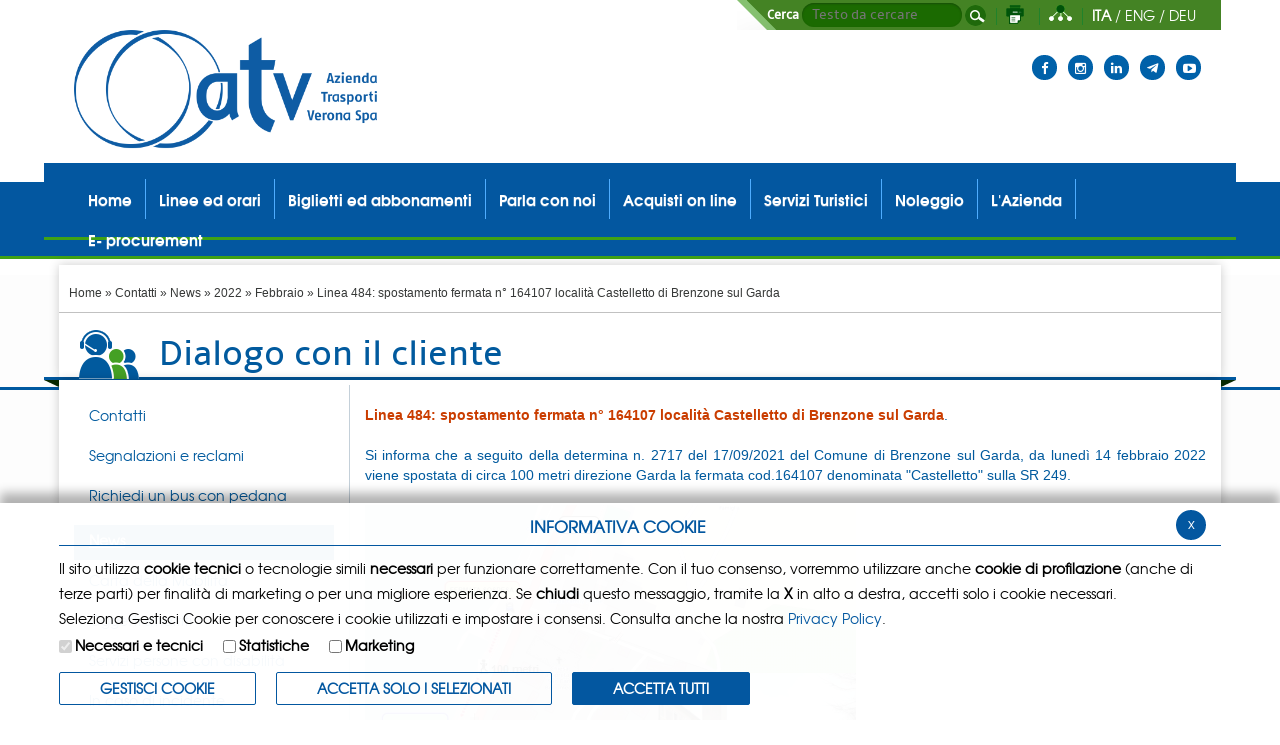

--- FILE ---
content_type: text/html; charset=ISO-8859-1
request_url: https://www.atv.verona.it/flex/cm/pages/ServeBLOB.php/L/IT/IDPagina/3143
body_size: 9685
content:
<!DOCTYPE html>
<html lang="it">

<head>

	<!-- START INDEX --><title>Linea 484: spostamento fermata n&deg; 164107 localit&agrave; Castelletto di Brenzone sul Garda - ATV Verona</title><!-- STOP INDEX -->
	<meta charset='ISO-8859-1'>
	<meta http-equiv="X-UA-Compatible" content="IE=edge">
	<meta name="keywords" content="" />
	<meta name="description" content="" />
	<meta name="author" content="ATV Verona" />
	<meta name="robots" content="ALL" />
	<meta http-equiv="Content-Type" content="text/html; charset=ISO-8859-1" />
	<meta name="viewport" content="width=device-width, initial-scale=1.0">
          
	
	<link href='https://www.atv.verona.it/flex/TemplatesUSR/assets/bootstrap/css/bootstrap.min.css' rel='stylesheet' />
	<link href='https://www.atv.verona.it/flex/TemplatesUSR/assets/bootstrap/css/bootstrap-theme.min.css' rel='stylesheet' />
	<link rel='stylesheet' type='text/css' media='screen' href='https://www.atv.verona.it/flex/TemplatesUSR/assets/fontawesome-pro-5.7.1-web/css/all.min.css' />
	<link href="https://www.atv.verona.it/flex/TemplatesUSR/assets/font-awesome-4.2.0/css/font-awesome.min.css" rel="stylesheet">
	<link rel="stylesheet" href='https://www.atv.verona.it/flex/cm/pages/ServeCSS.php/L/IT/N/flex.css/M/-/BF/CHROME/BV/131.0.0.0?yoiC5b' type="text/css" />
	<link rel='stylesheet' type='text/css' media='screen' href='https://www.atv.verona.it/flex/cm/pages/ServeCSS.php/L/IT/N/bootstrap-override.css/M/-/BF/CHROME/BV/131.0.0.0?QmiC5b' />	
	<link rel='stylesheet' type='text/css' media='print' href='https://www.atv.verona.it/flex/cm/pages/ServeCSS.php/L/IT/N/print.css/M/-/BF/CHROME/BV/131.0.0.0?yoiC5b' />		
    <link rel='stylesheet' type='text/css' media='screen' href='https://www.atv.verona.it/flex/TemplatesUSR/assets/js/slick-accessible/slick.min.css' />
    <link rel='stylesheet' type='text/css' media='screen' href='https://www.atv.verona.it/flex/TemplatesUSR/assets/js/slick-accessible/accessible-slick-theme.min.css' />
	<link rel="shortcut icon" href="https://www.atv.verona.it/flex/TemplatesUSR/assets/img/favicon.ico" />

	<!-- Matomo -->
	<script>
	var _paq = window._paq = window._paq || [];
	/* tracker methods like "setCustomDimension" should be called before "trackPageView" */
	_paq.push(['trackPageView']);
	_paq.push(['enableLinkTracking']);
	(function() {
		var u="https://verona.matomo.cloud/";
		_paq.push(['setTrackerUrl', u+'matomo.php']);
		_paq.push(['setSiteId', '1']);
		var d=document, g=d.createElement('script'), s=d.getElementsByTagName('script')[0];
		g.async=true; g.src='//cdn.matomo.cloud/verona.matomo.cloud/matomo.js'; s.parentNode.insertBefore(g,s);
	})();
	</script>
	<!-- End Matomo Code -->
    
	 
	

<link rel='canonical' href='https://www.atv.verona.it/flex/cm/pages/ServeBLOB.php/L/IT/IDPagina/3143' />
<link rel='alternate' href='https://www.atv.verona.it/flex/cm/pages/ServeBLOB.php/L/IT/IDPagina/3143' hreflang='it' />
<meta property="og:title" content="Linea 484: spostamento fermata n° 164107 località Castelletto di Brenzone sul Garda" />
<meta property="og:type" content="article" />
<meta property="og:url" content="https://www.atv.verona.it/flex/cm/pages/ServeBLOB.php/L/IT/IDPagina/3143" />
<meta property="og:site_name" content="www.atv.verona.it" />
<meta property="og:description" content="Si informa che a seguito della determina n. 2717 del 17/09/2021 del Comune di Brenzone sul Garda, da lunedì 14 febbraio 2022 viene spostata di circa 100 metri direzione Garda la fermata cod.164107 denominata &quot;Castelletto&quot; sulla SR 249." />
<meta name="twitter:card" content="summary" />
<meta name="twitter:site" content="www.atv.verona.it" />
<meta name="twitter:creator" content="FlexCMP" />
<meta name="twitter:title" content="Linea 484: spostamento fermata n° 164107 località Castelletto di Brenzone sul Garda" />
<meta name="twitter:description" content="Si informa che a seguito della determina n. 2717 del 17/09/2021 del Comune di Brenzone sul Garda, da lunedì 14 febbraio 2022 viene spostata di circa 100 metri direzione Garda la fermata cod.164107 denominata &quot;Castelletto&quot; sulla SR 249." />

</head>

<body class="DialogoCliente fx-idp-3143 fx-cl-15 fx-cl-1100 mac chrome vma-131 vmi-0">
<ol>
	<li><a href="#Contenuto" class="LinkSkip">Contenuto della pagina</a></li>
	<li><a href="#MenuPrincipale" class="LinkSkip">Menu principale di navigazione</a></li>
	<li><a href="#MenuSezione" class="LinkSkip">Menu di sezione</a></li>
	<li><a href="https://www.atv.verona.it/flex/FixedPages/Common/LineeOrari.php/L/IT" class="LinkSkip">Versione accessibile Linee orari</a></li>
</ol>


<div class="Testata hidden-print">
    <div class="container">
        <div class="row">
            <div class="BoxTestata">		
                <div class="hidden-xs hidden-sm col-md-6 col-lg-7 alpha">&nbsp;</div>
                <div class="UtilityResp col-xs-12 col-sm-12 col-md-6 col-lg-5 omega margin-utility">
                    <div class="contUtility">
                        <ol class="Utility"> 
                            <li class="Stampa" title="Vai alla versione stampabile della pagina"><a href="https://www.atv.verona.it/flex/cm/pages/ServeBLOB.php/L/IT/IDPagina/3143/UT/systemPrint"  title="Versione stampabile della pagina" class="Stampa target_blank"><span class="GoAway">Versione stampabile della pagina</span></a></li>
                            <li class="Mappa" title="Vai alla mappa del sito"><a href="https://www.atv.verona.it/flex/cm/FixedPages/Common/SiteMapTree.php/L/IT"><span class="GoAway">Vai alla mappa del sito</span></a></li>
                            <li class="langswitch"><strong class='It'>ITA</strong> / <a class='En' href='https://www.atv.verona.it/flex/cm/pages/SwitchLang.php/L/IT/changeL/EN' title='English language'>ENG</a> / <a class='De' href='https://www.atv.verona.it/flex/cm/pages/SwitchLang.php/L/IT/changeL/DE' title='Deutsche language'>DEU</a></li>
                        </ol>
                    </div>
                    <div class='search'>
<form id='F1'  method='post' action='https://www.atv.verona.it/flex/cm/FixedPages/Common/Search.v3.php/L/IT/s/2' enctype='multipart/form-data'>
<div class="formSearchBox">
	<label for="text" class="SearchFormText">Cerca</label>
	<span><input type='text' id='text' name='text' value='' maxlength='40' placeholder='Testo da cercare' class='Input' /></span>
	<span class="searchSubmit"><input type='submit' id='btnOK' name='btnOK' value='Esegui la ricerca'  class='Submit'/></span>
</div> 
<div><input type='hidden' name='HaveDataF1' id='HaveDataF1' value='1' /></div>

</form>
</div>
                </div> 
            </div>
        </div>
    </div>
    <div class="container">
        <div class="row">
            <div class="col-xs-8 col-xs-offset-2 col-sm-offset-0 col-sm-5 col-md-4 col-lg-5 testata">
                <div class='logo'><a href="https://www.atv.verona.it/Atv_Verona_home_page"><img src="https://www.atv.verona.it/flex/TemplatesUSR/assets/img/testata/logoATV.png" width="303" height="137" alt="ATV - Azienda Trasporti Verona" /></a></div> 
                <div class="ImgStampa"><img alt="Testata per la stampa" src="https://www.atv.verona.it/flex/TemplatesUSR/Site/IT/TemplatesUSR-Site-img/Testata/TestataStampa.jpg" width="614" height="100" /></div>
        
            </div>
            <!--<div class="hidden-xs col-sm-7 col-md-8 col-lg-7 NoPadDx">
                <div id='nwlSubscribe'>
                    <span>Iscriviti alla Newsletter</span>
                    <form action='https://www.atv.verona.it/flex/cm/pages/adm.v2/communityUserEdit.php/L/IT/A/N'>
                        <fieldset>
                            <label for='frmNewsletterEmail'><span class='GoAway'>inserisci il tuo indirizzo email e premi Registrati</span></label>
                            <input class='textField' title='Registrati alla newsletter' type='text' name='frmNewsletterEmail' id='frmNewsletterEmail' value='email'  onfocus="this.value=''" />
                            <input class='submitField' title='registrati' type='submit' value='' />
                        </fieldset>
                    </form>
                </div>
            </div>	-->	
			<div class="hidden-xs col-sm-12 col-md-8 col-lg-7 NoPadDx pull-right socialline">
				<div class="socialpanelbox">
					<ul class="pull-right clearfix social-icone">

						<li class="socialpanel fb">
							<a href="https://www.facebook.com/ATVBusVerona/" target="_blank">
								<i class="fa fa-facebook negative"></i><br /><i class="fa fa-facebook"></i><em class="GoAway">Vai alla pagina Facebook - Linee Notturne</em>
							</a>
						</li>
                        <li class="socialpanel is">
                            <a href="https://www.instagram.com/atvbusverona/" target="_blank">
                                <i class="fa fa-instagram negative"></i><br /><i class="fa fa-instagram"></i><em class="GoAway">Vai alla pagina instagram</em>
                            </a>
                        </li>  						
                        <li class="socialpanel ln">
                            <a href="https://www.linkedin.com/company/azienda-trasporti-verona-srl" target="_blank">
                                <i class="fa fa-linkedin negative"></i><br /><i class="fa fa-linkedin"></i><em class="GoAway">Vai alla pagina linkedin</em>
                            </a>
                        </li>
                        <li class="socialpanel tl">
                            <a href="https://t.me/Atv_bus_verona" target="_blank">
                                <i class="fab fa-telegram-plane negative"></i><br /><i class="fab fa-telegram-plane"></i><em class="GoAway">Vai alla pagina telegram</em>
                            </a>
                        </li>
                        <li class="socialpanel yt">
							<a href="https://www.youtube.com/channel/UCzHTOClT9cW9RL7irjDam_g" target="_blank">
								<i class="fa fa-youtube-play negative"></i><br /><i class="fa fa-youtube-play"></i><em class="GoAway">Vai al canale Youtube</em>
							</a> 
						</li>
                                             
					</ul>
					<!--<ol class="socialSharing clearfix">
                                        	<li class="social-wall"><a href="https://www.atv.verona.it/flex/cm/pages/ServeBLOB.php/L/IT/IDPagina/924"><img src="https://www.atv.verona.it/flex/TemplatesUSR/assets/img/elements/ATV-SocialWall.png" /></a></li>

						<li class="social-fb">
							<div id='fb-root'></div>
							<div class='fb-like' data-send='false' data-layout='button_count' data-width='112' data-show-faces='false' data-font='lucida grande'></div>
						</li>
						<li class="social-tw">
							<a href='https://twitter.com/home?status=Linea 484: spostamento fermata n&deg; 164107 localit&agrave; Castelletto di Brenzone sul Garda-http://www.atv.verona.it/flex/cm/pages/ServeBLOB.php/L/IT/IDPagina/3143' data-lang='it' count='horizontal' title='condividi su Twitter' class='twitter-share-button target_blank'>Tweet</a> 
						</li>
						<li class="social-gp">
							<g:plusone size='medium'></g:plusone>
						</li>
					</ol>-->
				</div>
			</div>
            <div class="clear">&nbsp;</div>
        </div>
        <div class="clear">&nbsp;</div>
    </div>
</div>
<div class="bgBarraBluVerde">
    <div class="container">
        <div class="row">
            <div class="col-xs-12 col-sm-12 col-md-12 col-lg-12 nospace">
                <div class='menuH' id="MenuPrincipale">
                    <div class="contMenuH hidden-print">
                        <div class='navbar' role='navigation'>
                            <div class="navbar-toggle" data-toggle='collapse' data-target='.navbar-collapse'>
                                <span class="glyphicon glyphicon-menu-hamburger"></span>
                            </div>
                            
                            <nav class="navbar hidden-xs" role="navigation">
                                <a id="MenuPrincipale" name="MenuPrincipale" class="GoAway">Menu principale</a>
                                <div class="navbar-collapse collapse">
                                    <ol class="nav navbar-nav">
                                        <li>
                                            <a href='https://www.atv.verona.it/Atv_Verona_home_page' title='Home'><span>Home</span></a>
                                        </li>
                                        <li class="dropdown">
                                            <a href='https://www.atv.verona.it/Linee_e_orari_autobus' title='Linee ed orari'><span>Linee ed orari</span></a>
                                            
<ol>
<li><a href='https://www.atv.verona.it/Linee_orari_autobus_urbani_Verona' title='' ><span>Urbano Verona</span></a></li>
<li><a href='https://www.atv.verona.it/flex/cm/pages/ServeBLOB.php/L/IT/IDPagina/73' title='' ><span>Urbano Legnago</span></a></li>
<li><a href='https://www.atv.verona.it/orari_linee_bus_extraurbani' title='' ><span>Extraurbano/Express</span></a></li>
<li><a href='https://www.atv.verona.it/bus-scipione' title='' ><span>Scipione, il Bus a Prenotazione</span></a></li>
<li><a href='https://www.atv.verona.it/Autobus_per_aeroporto_Catullo' title='' ><span>Aeroporto Catullo (VRN)</span></a></li>
<li><a href='https://www.atv.verona.it/flex/cm/pages/ServeBLOB.php/L/IT/IDPagina/780' title='' ><span>SERVIZI SCUOLA 2025-2026</span></a></li>
<li><a href='https://www.atv.verona.it/linee-orari/deviazioni' title='' ><span>Deviazioni percorsi linee</span></a></li>
</ol>


                                        
                                        </li>
                                    
                                        <li class="dropdown">
                                            <a href='https://www.atv.verona.it/Biglietti_e_abbonamenti_autobus' title='Biglietti ed abbonamenti'><span>Biglietti ed abbonamenti</span></a>
                                            
<ol>
<li><a href='https://www.atv.verona.it/biglietti-abbonamenti/urbano-verona' title='' ><span>Urbano Verona</span></a></li>
<li><a href='https://www.atv.verona.it/biglietti-abbonamenti/urbano-legnago' title='' ><span>Urbano Legnago</span></a></li>
<li><a href='https://www.atv.verona.it/biglietti-abbonamenti/extraurbano' title='' ><span>Extraurbano </span></a></li>
<li><a href='https://www.atv.verona.it/biglietti-abbonamenti/bipevai' title='' ><span>Bip&amp;Vai: in bus con la carta di credito</span></a></li>
<li><a href='https://www.atv.verona.it/biglietti-qr-code' title='' ><span>Biglietti con QR Code</span></a></li>
<li><a href='https://www.atv.verona.it/biglietti-abbonamenti/richiesta-rinnovo-movercard' title='' ><span>Acquisto MoVer Card e abbonamenti</span></a></li>
<li><a href='https://www.atv.verona.it/App_Ticketbus' title='' ><span>App Ticket Bus Verona</span></a></li>
<li><a href='https://www.atv.verona.it/acquisti-online/acquisti-online-servizi-turistici' title='' ><span>Acquisti on line servizi turistici</span></a></li>
<li><a href='https://www.atv.verona.it/Biglietterie-rivendite-prenotazioni' title='' ><span>Biglietterie/rivendite/prenotazioni</span></a></li>
<li><a href='https://www.atv.verona.it/biglietti-abbonamenti/sanzioni' title='' ><span>Sanzioni</span></a></li>
<li><a href='https://www.atv.verona.it/biglietti-abbonamenti/biglietto-integrato-verona-venezia' title='' ><span>Biglietto integrato Verona-Venezia</span></a></li>
</ol>


                                        </li>
                                        <li class="dropdown">
                                            <a href='https://www.atv.verona.it/parla-con-noi' title='Dialogo con il cliente'><span>Parla con noi</span></a>
                                            
<ol>
<li><a href='https://www.atv.verona.it/Uffici_e_biglietterie_ATV' title='' ><span>Contatti</span></a></li>
<li><a href='https://www.atv.verona.it/Segnalazioni_reclami' title='' ><span>Segnalazioni e reclami</span></a></li>
<li><a href='https://www.atv.verona.it/parla-con-noi/modulo-richiesta-bus-con-pedana' title='' ><span>Richiedi un bus con pedana</span></a></li>
<li class='LISel'><strong><a class='Sel' href='https://www.atv.verona.it/news-sul-servizio' title='' ><span>News</span></a></strong></li>
<li><a href='https://www.atv.verona.it/flex/cm/pages/ServeBLOB.php/L/IT/IDPagina/161' title='' ><span>Carta della Mobilit&agrave;</span></a></li>
<li><a href='https://www.atv.verona.it/flex/cm/pages/ServeBLOB.php/L/IT/IDPagina/164' title='' ><span>Oggetti smarriti</span></a></li>
<li><a href='https://www.atv.verona.it/accessibilita-disabilita' title='' ><span>Servizi persone con disabilit&agrave;</span></a></li>
<li><a href='https://www.atv.verona.it/flex/cm/pages/ServeBLOB.php/L/IT/IDPagina/166' title='' ><span>In caso di incidente</span></a></li>
<li><a href='https://www.atv.verona.it/lavora-con-noi' title='' ><span>Lavora con noi </span></a></li>
</ol>


                                        </li>
                                        <li class="dropdown">
                                            <a href='https://www.atv.verona.it/acquisto_titoli_di_viaggio_on_line' title='Acquisti on line'><span>Acquisti on line</span></a>
                                            
<ol>
<li><a href='https://www.atv.verona.it/acquisti-online/abbonamento-rinnovo' title='' ><span>Acquisto abbonamento online</span></a></li>
<li><a href='https://www.atv.verona.it/App_Ticketbus' title='' ><span>App Ticket Bus Verona</span></a></li>
<li><a href='https://www.atv.verona.it/acquisti-online/acquisti-online-servizi-turistici' title='' ><span>Acquisti on line servizi turistici</span></a></li>
<li><a href='https://www.atv.verona.it/acquisti-online/assistenza' title='' ><span>Assistenza acquisti on line</span></a></li>
</ol>


                                        </li>
                                        <li class="dropdown">
                                            <a href='https://www.atv.verona.it/ServiziTuristici' title='Contatti'><span>Servizi Turistici</span></a>
                                            
<ol>
<li><a href='https://www.atv.verona.it/LineeLago' title='' ><span>Lago di Garda e suo entroterra</span></a></li>
<li><a href='https://www.atv.verona.it/scopri-bus-territorio-veronese' title='' ><span>Scopri in bus il territorio veronese</span></a></li>
<li><a href='https://www.atv.verona.it/pass' title='' ><span>Pass e ticket</span></a></li>
<li><a href='https://www.atv.verona.it/Convenzioni' title='' ><span>Convenzioni</span></a></li>
<li><a href='https://www.atv.verona.it/tariffe_lago' title='' ><span>Tariffe linee Lago di Garda</span></a></li>
<li><a href='https://www.atv.verona.it/LagodiGarda_Venezia' title='' ><span>Bus Lago di Garda - Venezia</span></a></li>
<li><a href='https://www.atv.verona.it/servizi-turistici/arena-di-verona-lago-di-garda' title='' ><span>Bus Arena di Verona - Lago di Garda</span></a></li>
<li><a href='https://www.atv.verona.it/garda-link-treno-bus-lago-di-garda' title='' ><span>Treno + Bus per il Lago di Garda</span></a></li>
<li><a href='https://www.atv.verona.it/Walk_e_Bike' title='' ><span>Bus Walk&amp;Bike</span></a></li>
<li><a href='https://www.atv.verona.it/servizi-turistici/santuario-madonna-della-corona' title='' ><span>Navetta Spiazzi - Santuario Madonna della Corona</span></a></li>
<li><a href='https://www.atv.verona.it/linea-477-brentino-spiazi' title='' ><span>Linea 477 navetta Spiazzi-Caprino-Brentino </span></a></li>
<li><a href='https://www.atv.verona.it/ATV_FuniviaMalcesine' title='' ><span>Bus e Funivie del Baldo</span></a></li>
<li><a href='https://www.atv.verona.it/Verona-Card' title='' ><span>Verona Card</span></a></li>
</ol>


                                        </li>
                                        <li>
                                            <a href='https://www.atv.verona.it/noleggio' title='Noleggio'><span>Noleggio</span></a>
                                        </li>                                           
                                        <li class="dropdown">
                                            <a href='https://www.atv.verona.it/flex/cm/pages/ServeBLOB.php/L/IT/IDPagina/168' title='Azienda'><span>L'Azienda</span></a>
                                            
<ol>
<li><a href='https://www.atv.verona.it/flex/cm/pages/ServeBLOB.php/L/IT/IDPagina/170' title='' ><span>ORGANI SOCIALI</span></a></li>
<li><a href='https://www.atv.verona.it/flex/cm/pages/ServeBLOB.php/L/IT/IDPagina/171' title='' ><span>Societ&agrave; Trasparente</span></a></li>
<li><a href='https://www.atv.verona.it/mission-e-valori' title='' ><span>Mission e Valori</span></a></li>
<li><a href='https://www.atv.verona.it/statuto-modello-atv' title='' ><span>Statuto e modello organizzativo</span></a></li>
<li><a href='https://www.atv.verona.it/lavora-con-noi' title='' ><span>Lavora con noi </span></a></li>
<li><a href='https://www.atv.verona.it/flex/cm/pages/ServeBLOB.php/L/IT/IDPagina/176' title='' ><span>E- procurement</span></a></li>
<li><a href='https://www.atv.verona.it/flex/cm/pages/ServeBLOB.php/L/IT/IDPagina/276' title='' ><span>Bilancio di esercizio</span></a></li>
<li><a href='https://www.atv.verona.it/flex/cm/pages/ServeBLOB.php/L/IT/IDPagina/174' title='' ><span>Responsabilit&agrave; sociale</span></a></li>
<li><a href='https://www.atv.verona.it/flex/cm/pages/ServeBLOB.php/L/IT/IDPagina/632' title='' ><span>Relazioni del Presidente </span></a></li>
<li><a href='https://www.atv.verona.it/flex/cm/pages/ServeBLOB.php/L/IT/IDPagina/175' title='' ><span>Certificazioni</span></a></li>
<li><a href='https://www.atv.verona.it/flex/cm/pages/ServeBLOB.php/L/IT/IDPagina/178' title='' ><span>Pubblicit&agrave; bus/pensiline</span></a></li>
<li><a href='https://www.atv.verona.it/flex/cm/pages/ServeBLOB.php/L/IT/IDPagina/2744' title='informativa privacy clienti, fornitori e terzi' ><span>Info privacy clienti, fornitori e terzi</span></a></li>
<li><a href='https://www.atv.verona.it/flex/cm/pages/ServeBLOB.php/L/IT/IDPagina/2419' title='' ><span>Policy utilizzo immagini e video ATV</span></a></li>
<li><a href='https://www.atv.verona.it/flex/cm/pages/ServeBLOB.php/L/IT/IDPagina/612' title='' ><span>Video istituzionale</span></a></li>
<li><a href='https://www.atv.verona.it/flex/cm/pages/ServeBLOB.php/L/IT/IDPagina/169' title='' ><span>Storia di Atv</span></a></li>
</ol>


                                        </li>     
 
                                        <li>
                                            <a href='https://www.atv.verona.it/flex/cm/pages/ServeBLOB.php/L/IT/IDPagina/176' title='E- procurement'><span>E- procurement</span></a>
                                        </li>                                                                                               
                                    </ol>
                                </div><!--/.nav-collapse -->
                            </nav>
                        </div>                    
                    </div>
                </div>
            <div class="clearfix"></div>
            </div> 
        </div>
    </div>
</div> 
<div class="container">
    <div class="row">
        <div class="col-xs-12 col-sm-12 nospace visible-xs">
            <div class='' role='navigation'>
                <div class="navbar-collapse collapse menuHresp">
                    <a id="MenuPrincipale" name="MenuPrincipale" class="GoAway">Menu principale</a>
                    
<ol>
<li><a href='https://www.atv.verona.it/Atv_Verona_home_page' title='' ><span>Home</span></a></li>
<li><a href='https://www.atv.verona.it/Linee_e_orari_autobus' title='' ><span>Linee ed Orari</span></a></li>
<li><a href='https://www.atv.verona.it/Biglietti_e_abbonamenti_autobus' title='' ><span>Biglietti ed abbonamenti</span></a></li>
<li><a href='https://www.atv.verona.it/acquisto_titoli_di_viaggio_on_line' title='' ><span>Acquisti on line</span></a></li>
<li><a href='https://www.atv.verona.it/ServiziTuristici' title='' ><span>Servizi Turistici</span></a></li>
<li><a href='https://www.atv.verona.it/Uffici_e_biglietterie_ATV' title='' ><span>Contatti</span></a></li>
<li><a href='https://www.atv.verona.it/flex/cm/pages/ServeBLOB.php/L/IT/IDPagina/168' title='' ><span>Azienda</span></a></li>
<li><a href='https://www.atv.verona.it/noleggio' title='' ><span>Noleggio</span></a></li>
<li><a href='https://www.atv.verona.it/flex/cm/pages/ServeBLOB.php/L/IT/IDPagina/176' title='' ><span>E- procurement</span></a></li>
</ol>


                </div>
            </div>
        </div>
    </div>
</div>





<div class="repeatCorpo">
	<div class="bottomCorpo">
        <div class="positionBarraBlu">
            <div class="bgBarraBlu"> 
                <div class="container">
                    <div class="row">
                        <div class="titoloSezione">
                            <div class="col-xs-12 col-sm-12 col-md-12 col-lg-12 ">	
                                <div class="boxShadow">
                                    <div class="breadCrumb">
	<p><a href="https://www.atv.verona.it/Atv_Verona_home_page" lang="en">Home</a> &raquo; <!-- BreadCrumb -->


<a href='https://www.atv.verona.it/Uffici_e_biglietterie_ATV'>Contatti</a>

<span> &raquo; </span>

<a href='https://www.atv.verona.it/news-sul-servizio'>News</a>

<span> &raquo; </span>

<a href='https://www.atv.verona.it/news-sul-servizio/L/IT/YY/2022'>2022</a>

<span> &raquo; </span>

<a href='https://www.atv.verona.it/news-sul-servizio/L/IT/YY/2022/MM/2'>Febbraio</a>

<span> &raquo; </span>

<strong>Linea 484: spostamento fermata n&deg; 164107 localit&agrave; Castelletto di Brenzone sul Garda</strong>


<!-- -->

<!-- --></p>

</div>
                                    <div class="clear">&nbsp;</div>
                                    <div class="TitoloDialogo">Dialogo con il cliente</div>
                                    <div class='clear'>&nbsp;</div>
                                </div>
                            </div>
                        </div>
                    </div> 
                </div>           
            </div>
        </div>
        
        
        
        <div class="container ContCorpoPag ContPag"> 
            <div class="row row-offcanvas row-offcanvas-left">
                <div class='col-xs-3 col-sm-4 col-md-3 col-lg-3 ColSx sidebar-offcanvas hidden-print colborder' role="navigation" id="sidebar">
                    <div class='MenuV' id="MenuSezione">
                        
<ol>
<li><a href='https://www.atv.verona.it/Uffici_e_biglietterie_ATV' title='' ><span>Contatti</span></a></li>
<li><a href='https://www.atv.verona.it/Segnalazioni_reclami' title='' ><span>Segnalazioni e reclami</span></a></li>
<li><a href='https://www.atv.verona.it/parla-con-noi/modulo-richiesta-bus-con-pedana' title='' ><span>Richiedi un bus con pedana</span></a></li>
<li class='LISel'><strong><a class='Sel' href='https://www.atv.verona.it/news-sul-servizio' title='' ><span>News</span></a></strong></li>
<li><a href='https://www.atv.verona.it/flex/cm/pages/ServeBLOB.php/L/IT/IDPagina/161' title='' ><span>Carta della Mobilit&agrave;</span></a></li>
<li><a href='https://www.atv.verona.it/flex/cm/pages/ServeBLOB.php/L/IT/IDPagina/164' title='' ><span>Oggetti smarriti</span></a></li>
<li><a href='https://www.atv.verona.it/accessibilita-disabilita' title='' ><span>Servizi persone con disabilit&agrave;</span></a></li>
<li><a href='https://www.atv.verona.it/flex/cm/pages/ServeBLOB.php/L/IT/IDPagina/166' title='' ><span>In caso di incidente</span></a></li>
<li><a href='https://www.atv.verona.it/lavora-con-noi' title='' ><span>Lavora con noi </span></a></li>
</ol>


                    </div>
                    
                    
                    <div></div>
                    <div></div>
                </div>
                <div class='col-xs-12 col-sm-8 col-md-9 col-lg-9'>
                    <div class='corpopagina' id="Contenuto">
                        <p class='pull-left visible-xs hidden-print ' id='offCanvasToggler'>
                            
                            <button type="button" data-toggle="offcanvas"><strong>Menu</strong></button>
                        </p>
                        <!-- START INDEX -->
<!-- Begin BLOB Content -->

<div class='viewPar BLOBAlignJustify'><p ><span class='userFormat3'><strong class='userFormat1'>Linea 484: spostamento fermata n° 164107 località Castelletto di Brenzone sul Garda</strong></span>.<br /><br />Si informa che a seguito della determina n. 2717 del 17/09/2021 del Comune di Brenzone sul Garda, da lunedì 14 febbraio 2022 viene spostata di circa 100 metri direzione Garda la fermata cod.164107 denominata "Castelletto" sulla SR 249.<br /></p></div>
<div class='viewLineBreak'>&nbsp;</div><div class='BLOBBlockAlignLeft'><img id='img-1' src='https://www.atv.verona.it/flex/images/1/d/4/D.9742fc33b9fa27533836/fermata_Castelletto.PNG' width="491" height="435" alt='Spostamento fermata località Castelletto' class='viewImg' /></div><div class='BLOBFloatClear'></div>
<!-- End BLOB Content -->
<!-- STOP INDEX -->
                    </div>
                </div> 
            </div>
        </div>
    </div>
</div>
<!-- INIZIO FOOTER -->
<div class="contFooter">
    <div class="container">
        <div class="row">
            <div class="col-xs-12 col-sm-12 col-md-12 col-lg-12 nospace">
		<div class="DescFooter">
			<p><span class="TestoBlu">ATV - Azienda Trasporti Verona s.p.a.</span> | Lungadige Galtarossa 5 - 37133 Verona<br />
	P.I. 03644010237 | Tel <a href="tel:00390458057811">045 8057811</a> / Fax <a href="fax:0458057800">045 8057800</a> | Email: <a href="mailto:atv@atv.verona.it">atv@atv.verona.it</a> | Posta elettronica certificata: <a href="mailto:protocollo.atv@pec.it">protocollo.atv@pec.it</a><br />
	Iscrizione Reg. Imprese VR nÂ° 03644010237 | Capitale sociale &euro; 15.000.000,00 i. v.</p>
		</div>
		<div class='MenuLinkAT'>
			
<ol>
<li><a href='https://www.atv.verona.it/flex/cm/pages/ServeBLOB.php/L/IT/IDPagina/171' title='' ><span>Societ&agrave; Trasparente</span></a></li>
<li><a href='https://www.atv.verona.it/privacy-policy' title='' ><span>Privacy</span></a></li>
<li><a href='https://www.atv.verona.it/flex/cm/pages/eu-privacy.php/L/IT' title='' ><span>Cookie Policy</span></a></li>
<li><a href='https://www.atv.verona.it/dichiarazione-di-accessibilita' title='' ><span>Dichiarazione di accessibilit&agrave;</span></a></li>
</ol>


		<div class="clear">&nbsp;</div>
		</div>
		<div class="Footer">
			<p>Realizzato con il <a class="target_blank" href="http://www.flexcmp.com" title="Vai al sito di FlexCMP - sito esterno"><acronym lang="en" title="Content Management System">CMS</acronym> per siti accessibili <acronym lang="en" title="Flexible Content Management Platform">FlexCMP</acronym></a> &copy;</p>
		</div>	
	</div>
	</div>
	</div>
</div>	
<!-- FINE FOOTER -->


<script type='text/html' id='eu-privacy-tpl'>&lt;style type='text/css'&gt;

	:root {
		--colore-primario: #0357a0;
	}

	#eu-privacy {
		top: auto;
		position: fixed;
		left: 0;
		width: 100%;
		min-height: 50px;
		z-index: 10000;
		bottom: 0;
		overflow: hidden;
		color: black;
		background-color: rgba(255,255,255,0.97);
		box-shadow: 0 -10px 10px rgba(0,0,0,0.3);
		-webkit-transform: translateY(600px);
		   -moz-transform: translateY(600px);
			-ms-transform: translateY(600px);
			 -o-transform: translateY(600px);
				transform: translateY(600px);
		
		-webkit-transition: transform 0.5s ease-in;
		-moz-transition: transform 0.5s ease-in;
		-ms-transition: transform 0.5s ease-in;
		-o-transition: transform 0.5s ease-in;
		transition: transform 0.5s ease-in;	
	}
	#eu-privacy.open {
		-webkit-transform: translateY(0px);
		   -moz-transform: translateY(0px);
			-ms-transform: translateY(0px);
			 -o-transform: translateY(0px);
				transform: translateY(0px);
		
		-webkit-transition: transform 0.5s 1s ease-in;
		-moz-transition: transform 0.5s 1s ease-in;
		-ms-transition: transform 0.5s 1s ease-in;
		-o-transition: transform 0.5s 1s ease-in;
		transition: transform 0.5s 1s ease-in;	
	}
	
	
	#eu-privacy-inner { margin: 15px; }
	#eu-privacy-inner p { font-size: 14px; line-height: 25px; }
	#eu-privacy-inner p a { color: var(--colore-primario);}
	
	#eu-privacy-inner p i {     
		font-size: 8px;
		top: -1px;
		position: relative;
		margin-right: 3px; 
		color: grey;
	}
	#eu-privacy-inner .title { 
		font-size: 16px;
		letter-spacing: 0;
		line-height: 17px;
		/*color: black;
		margin-bottom: 5px;*/
		margin-top:0;
		text-transform: uppercase;
		font-weight: 700;
		text-align: center;
	
		color: var(--colore-primario);
		margin-bottom: 10px;
		padding-bottom: 10px;
		border-bottom: 1px solid var(--colore-primario);
	}
	.eu-privacy-check label {
		display: inline-block;
		max-width: 100%;
		margin-bottom: 5px;
		font-weight: 700;
		font-size: 14px;
		top: -2px;
		position: relative;
		margin-right: 5px;
	}
	.eu-privacy-buttons-container {
		margin: 5px 0 0;
		font-size: 12px;
		display: block;
		position: relative;
		font-family: 'TeXGyreAdventorRegular', Arial, Verdana, sans-serif;
	}
	
	.eu-privacy-checks, .eu-privacy-buttons {
		display: flex;
		justify-content: flex-start;
	}
	
	.eu-privacy-check {
		margin: 0 15px 10px 0;
	}
	
	.eu-privacy-buttons .eu-privacy-button {
		display: inline-block;
		font-weight: 600;
		/*color: var(--colore-primario);*/
		text-align: center;
		vertical-align: middle;
		cursor: pointer;
		-webkit-user-select: none;
		-moz-user-select: none;
		-ms-user-select: none;
		user-select: none;
		/*background-color: transparent;*/
		border: 1px solid var(--colore-primario);
		text-transform: uppercase;
		padding: 5px 40px;
		font-size: 14px;
		line-height: 1.5;
		border-radius: .2rem;
		transition: color .3s ease-in-out, background-color .3s ease-in-out, border-color .15s ease-in-out,box-shadow .15s ease-in-out, opacity 0.3s ease-in-out;
		color: #fff;
		background-color: var(--colore-primario);
	}
	
	.eu-privacy-button:hover {
		text-decoration: none;
		/*
		color: #fff;
		background-color: var(--colore-primario);
		opacity: 0.7;
		*/
		color: var(--colore-primario);
		background-color: transparent;
	}
	
	.eu-privacy-buttons .eu-privacy-button-choose, .eu-privacy-buttons .eu-privacy-button-close {
		color: var(--colore-primario);
		background-color: transparent;
	}

	.eu-privacy-buttons .eu-privacy-button-choose:hover, .eu-privacy-buttons .eu-privacy-button-close:hover {
		background-color: var(--colore-primario);
		color: #fff;
	}

	.eu-privacy-buttons .eu-privacy-button-all:hover {
		color: #fff;
		background-color: var(--colore-primario);
		opacity: 0.7;
	}
	/*
	
	.eu-privacy-buttons .eu-privacy-button-all {
		color: #fff;
		background-color: var(--colore-primario);
		border-color: var(--colore-primario);
		text-transform: uppercase;
		padding: 5px 40px;
	}
	*/
	
	.eu-privacy-buttons .eu-privacy-button-container {
		margin: 0 20px 0 0;
	}
	.eu-privacy-buttons .eu-privacy-button-container a{
		text-decoration: none;
	}
	.eu-privacy-close-box a.eu-privacy-button.eu-privacy-button-close {
		margin-top:-8px;
		background-color: var(--colore-primario);
		color: #ffffff;
		border-radius: 50%;
		width: 30px;
		height: 30px;
		display: block;
		text-align: center;
		line-height: 27px;
		transition: color .15s ease-in-out, background .3s ease-in-out, border-color .15s ease-in-out, box-shadow .15s ease-in-out, opacity 0.3s ease-in-out;
		text-decoration:none;
	}
	.eu-privacy-close-box a.eu-privacy-button.eu-privacy-button-close:hover {
		color: var(--colore-primario);
		background-color: #ffffff;
	}
	.d-none { display: none; }
	.float-right { float: right !important; }
	@media screen and (max-width: 769px) {
		#eu-privacy-inner p, .eu-privacy-check label { font-size: 13px; line-height: 20px;}
	}
	@media screen and (max-width: 568px) {
		#eu-privacy {
			width: 100vw;
		}
		.eu-privacy-close-box {
			position: absolute;
			right: 15px;
			top: 10px;
			z-index: 1000;
		}
		.eu-privacy-buttons, .eu-privacy-checks {
			flex-wrap: wrap;
		}
		.eu-privacy-buttons .eu-privacy-button-container {
			margin: 0px 0px 10px 0;
			width: 100%;
		}
		.eu-privacy-buttons .eu-privacy-button {
			width: 100%;
		}
		.eu-privacy-close-box a.eu-privacy-button.eu-privacy-button-close {
			margin-top: -5px;
		}
		.eu-privacy-check { margin: 0 5px 0 0; flex: 0 1 46%;}
	}
&lt;/style&gt;

&lt;div class="container" data-dom-position='top'&gt;
	&lt;div class="eu-privacy-close-box float-right"&gt;
		&lt;a href="#" class="eu-privacy-button eu-privacy-button-close"&gt;x&lt;/a&gt;
	&lt;/div&gt;
	&lt;div class="row justify-content-center"&gt;
		&lt;div class="col-12 px-0"&gt;
			&lt;h5 class="title"&gt;Informativa cookie&lt;/h5&gt;

			&lt;p class="text"&gt;

			&lt;p class="text"&gt;
				Il sito utilizza &lt;strong&gt;cookie tecnici&lt;/strong&gt; o tecnologie simili &lt;strong&gt;necessari&lt;/strong&gt; per funzionare correttamente. 
				Con il tuo consenso, vorremmo utilizzare anche &lt;strong&gt;cookie di profilazione&lt;/strong&gt; (anche di terze parti) per finalit&amp;agrave; di marketing o per una migliore esperienza.
				Se &lt;strong&gt;chiudi&lt;/strong&gt; questo messaggio, tramite la &lt;strong&gt;X&lt;/strong&gt; in alto a destra, accetti solo i cookie necessari.
				&lt;br /&gt;
				Seleziona Gestisci Cookie per conoscere i cookie utilizzati e impostare i consensi. Consulta anche la nostra &lt;a href="//www.atv.verona.it/privacy-policy"&gt;Privacy Policy&lt;/a&gt;.
			&lt;/p&gt;


			&lt;div class='eu-privacy-buttons-container'&gt;

				&lt;div class='eu-privacy-checks'&gt;
	
					&lt;div class='eu-privacy-check'&gt;
						&lt;input type='checkbox' name='eu-privacy-chk-necessary' id='eu-privacy-chk-necessary' value='1' disabled checked&gt;
						&lt;label for='eu-privacy-chk-necessary'&gt;Necessari e tecnici&lt;/label&gt;
					&lt;/div&gt;
			
					&lt;div class='eu-privacy-check d-none'&gt;
						&lt;input type='checkbox' name='eu-privacy-chk-preferences' id='eu-privacy-chk-preferences' value='2'&gt;
						&lt;label for='eu-privacy-chk-preferences'&gt;Preferenze&lt;/label&gt;
					&lt;/div&gt;

					&lt;div class='eu-privacy-check'&gt;
						&lt;input type='checkbox' name='eu-privacy-chk-statistics' id='eu-privacy-chk-statistics' value='4'&gt;
						&lt;label for='eu-privacy-chk-statistics'&gt;Statistiche&lt;/label&gt;
					&lt;/div&gt;
					&lt;div class='eu-privacy-check'&gt;
						&lt;input type='checkbox' name='eu-privacy-chk-marketing' id='eu-privacy-chk-marketing' value='8'&gt;
						&lt;label for='eu-privacy-chk-marketing'&gt;Marketing&lt;/label&gt;
					&lt;/div&gt;
				
				&lt;/div&gt;

				&lt;div class='eu-privacy-buttons'&gt;
					&lt;div class='eu-privacy-button-container'&gt;
						&lt;a href='https://www.atv.verona.it/flex/cm/pages/eu-privacy.php/L/IT' id='' class='eu-privacy-button eu-privacy-button-choose'&gt;Gestisci Cookie&lt;/a&gt;
					&lt;/div&gt;
					&lt;div class='eu-privacy-button-container'&gt;
						&lt;a href="#" id="eu-privacy-choose" class="eu-privacy-button eu-privacy-button-choose"&gt;ACCETTA SOLO I SELEZIONATI&lt;/a&gt;
					&lt;/div&gt;
					&lt;div class='eu-privacy-button-container'&gt;
						&lt;a href='#' id='eu-privacy-choose-all' class='eu-privacy-button eu-privacy-button-all'&gt;Accetta Tutti&lt;/a&gt;
					&lt;/div&gt;
				&lt;/div&gt;
			
			&lt;/div&gt;
			
		&lt;/div&gt;
	&lt;/div&gt;
&lt;/div&gt;
</script>

<script type='text/javascript'>var gAppConfigure = {
	kBlankLinkMessage: ' (Questo collegamento aprirà una nuova finestra)',
		kBaseURL: 'https://www.atv.verona.it/flex/cm/',
		kDataURL: 'https://www.atv.verona.it/flex/',
		eucookie: {"settings":1},
	lang: 'IT',
	isDevel: false
};</script>
<script type='text/javascript' src='https://www.atv.verona.it/flex/cm/js.7.9.13/jq/jquery-3.4.1.min.js'></script>
<script type='text/javascript' src='https://www.atv.verona.it/flex/cm/js.7.9.13/jq/FlexJS.js'></script><script type="text/javascript">
$().ready(function() {
window.__flex__eu_cookie_enabled = true;

// $(window).on('load', function() {

// });

(function() {

	if (! window.__flex__eu_cookie_enabled)
		return;

	function open() {

		if (fjs.euCookie.handler !== null)
			fjs.euCookie.handler.openDialog();
		else
			fjs.Loader.LoadJS('js/jq/eu-privacy-v2.js', function() {

				fjs.euCookie.handler = new fxEUPrivacy();

				fjs.euCookie.handler.openDialog();
			});
	}

	$('body').on('click', '.eu-privacy-button-set', function() {

		const el = $(this), as = el.data('after-set');

		if (as === 'reload')
			window.addEventListener('eu-privacy:changed', function(e) {

				location.reload();
			});

		open();

		return false;
	});

		// ho giÃ  un'impostazione attiva, non apro il dialog

	if (document.cookie.match(/fx-eu-privacy/))
		return;

	open();

})();

});
</script>


<script type='text/javascript' src='https://www.atv.verona.it/flex/TemplatesUSR/assets/bootstrap/js/bootstrap.min.js'></script>
<script type='text/javascript' src='https://www.atv.verona.it/flex/TemplatesUSR/assets/js/winResizer.js'></script>
<script type='text/javascript' src='https://www.atv.verona.it/flex/TemplatesUSR/assets/js/jCarouselLite.js'></script>
<script type='text/javascript' src='https://www.atv.verona.it/flex/TemplatesUSR/assets/js/slick-accessible/slick.min.js'></script>
<script type="text/javascript">$().ready(function() {


    
            $('.LangSwitch span').click(function(e) {
                $('.LangSwitch ol').slideToggle('fast');
            });
            
            $('[data-toggle=offcanvas]').click(function () {
                $('.row-offcanvas').toggleClass('active')
            });
            
            /*$(function() {	
				var maxW = $("body").innerWidth();
				var numEventiItem = (maxW > 767) ? ((maxW > 990) ? 3 : 2) : 1;
            

				$('.carouselHome').jCarouselLite({
                    btnNext: '.Right',
                    btnPrev: '.Left',
                    visible: numEventiItem,
					auto: 3000,
                    speed: 2000,
					mouseWheel: true					
                });
            });*/

			$('.carouselHome').slick({
				dots: false,
				infinite: true,
				autoplay: true,
				swipeToSlide: true,
				slidesToShow: 3,
				slidesToScroll: 1,
				arrows: true,
				responsive: [
					{
					breakpoint: 1400,
					settings: {
							arrows: true,
							centerMode: false,
							slidesToShow: 3
						}
					},
					{
					breakpoint: 991,
					settings: {
							arrows: true,
							centerMode: false,
							slidesToShow: 2
						}
					},
					{
					breakpoint: 767,
					settings: {
							arrows: true,
							centerMode: false,
							slidesToShow: 1
						}
					}
				]
			});
			

			$(function() {
				/* Initialize Carousel */
				var paused = 0;
				$('#carousel').carousel({
					interval: 1000,
					pause: 0
				});

				/* Play trigger */
				$('#toggleCarousel').click(function() {
					var state = (paused) ? 'cycle' : 'pause';
					paused = (paused) ? 0 : 1;
					$('#carousel').carousel(state);
					$(this).find('i').toggleClass('fa-play fa-pause');
				});
			});

            
            var w = $('.sliderHome'),
            	s = $('.carouselHome .BoxCarouselInt'),
            	sl = $('.carouselHome .Left'),
                sr = $('.carouselHome .Right');

            var
                m = $('.ContCorpoPag'),
                v = $('.MenuV'),
                o = $('#offCanvasToggler'),
                f = $('.ContFooter');
            
            o.on('click', function(){
            	var mh = m.height(),
                	vh = v.height();
                $(this).toggleClass('clicked');
                if ($(this).hasClass('clicked')&& vh>mh)  {
                    f.animate({margin: vh-mh + " 0 0 0"}, 250);
                } 
                else {
                    f.animate({margin: "0"}, 250);
            }});

	
});</script>

</body>
</html>


--- FILE ---
content_type: text/css;charset=UTF-8
request_url: https://www.atv.verona.it/flex/cm/pages/ServeCSS.php/L/IT/N/flex.css/M/-/BF/CHROME/BV/131.0.0.0?yoiC5b
body_size: 18311
content:
/* Cached vesion created on 07/12/25 07:30:13*/
/* elapsed time: 0.015289068222046 secs */


/* error: Cannot find included path */
/* processed at 07/12/25 07:30:13 in 0.015117168426514 secs */
 hr{margin-bottom:10px;margin-top:10px;}.nospaceSx{padding-left:0 !important;}.nospaceDx{padding-right:0 !important;}.nospace{padding-left:0 !important;padding-right:0 !important;}input,button,select,textarea{font-family:inherit;font-size:14px;line-height:inherit;}img,img.viewImg{height:auto;max-width:100%;}dl{max-width:100%;}.navbar{min-height:0;}.navbar-default{border:none;box-shadow:none;margin:0;border-radius:0;}.navbar-default .navbar-toggle{background-color:#c80815;border:medium none;border-radius:8px 8px 0 0;height:26px;left:50%;margin-left:-70px;padding-top:2px;position:absolute;top:-22px;width:140px;}.navbar-default .navbar-toggle p{color:#ffffff;text-transform:uppercase;font-family:'source_sans_prosemibold',Arial,Helvetica,sans-serif;}.navbar-default .navbar-toggle p .glyphicon.glyphicon-arrow-down{font-size:11px;}.navbar-default .navbar-toggle .icon-bar{background-color:#c80815 !important;}.navbar-default .navbar-toggle:hover,.navbar-default .navbar-toggle:focus{background-color:#c80815 !important;border-color:#ffffff !important;}.navbar-default .navbar-collapse,.navbar-default .navbar-form{border-color:transparent;}.navbar-default .navbar-toggle .icon-bar:focus{border-color:#ffffff !important;background-color:#ffffff !important;}.navbar-collapse{padding:0;}.embed-responsive.embed-responsive-4by3{padding-bottom:60%;}@media (max-width:768px){.container{min-width:320px !important;}.BLOBWidth50{width:100% !important;}.BLOBFloatLeft,.BLOBFloatRight{float:none !important;}.embed-responsive.embed-responsive-4by3{margin:10px 0;}}P{margin:0;padding:0;}.BLOBAlignLeft{text-align:left;position:relative;}.BLOBAlignCenter{text-align:center;}.BLOBAlignRight{text-align:right;}.BLOBAlignJustify{text-align:justify;}.BLOBBlockAlignCenter{text-align:center;}.BLOBBlockAlignCenter div{margin:0 auto;}.BLOBBlockAlignRight{float:right;}.BLOBBlockAlignLeft{float:left;}.BLOBListSymbolDisc{list-style-type:disc;}.BLOBListSymbolCircle{list-style-type:circle;}.BLOBListSymbolSquare{list-style-type:square;}.BLOBListSymbolDecimal{list-style-type:decimal;}.BLOBListSymbolLowerLetter{list-style-type:lower-alpha;}.BLOBListSymbolUpperLetter{list-style-type:upper-alpha;}.BLOBListSymbolNone{list-style-type:none;}.BLOBFloatClear{clear:both;}.BLOBFloatLeft{float:left;position:relative;}.BLOBFloatRight{float:right;position:relative;}.BLOBMarginLeft{margin-left:10px;}.BLOBMarginRight{margin-right:10px;}.BLOBIMGSpacerLeft{padding-left:10px;}.BLOBIMGSpacerRight{padding-right:10px;}.BLOBVAlignMiddle{vertical-align:middle;}.BLOBVAlignTop{vertical-align:top;}.BLOBVAlignBottom{vertical-align:bottom;}.BLOBWidth100{width:100%;}.BLOBWidth50{width:49%;}.BLOBWidthN1{float:left;width:99%;}.BLOBWidthN2{float:left;width:49.5%;}.BLOBWidthN3{float:left;width:33%;}.BLOBWidthN4{float:left;width:24.7%;}.BLOBWidthN5{float:left;width:19.8%;}.BLOBWidthN6{float:left;width:16.5%;}.BLOBWidthN7{float:left;width:14.1%;}.BLOBWidthN8{float:left;width:12.3%;}.BLOBWidthN9{float:left;width:11.0%;}.BLOBWidthN10{float:left;width:9.9%;}.BLOBWidthN11{float:left;width:9.0%;}.BLOBWidthN12{float:left;width:8.2%;}.BLOBWidthN13{float:left;width:7.6%;}.BLOBWidthN14{float:left;width:7.0%;}.BLOBWidthN15{float:left;width:6.6%;}.BLOBWidthTDN1{width:99%;}.BLOBWidthTDN2{width:49.5%;}.BLOBWidthTDN3{width:33%;}.BLOBWidthTDN4{width:24.7%;}.BLOBWidthTDN5{width:19.8%;}.BLOBWidthTDN6{width:16.5%;}.BLOBWidthTDN7{width:14.1%;}.BLOBWidthTDN8{width:12.3%;}.BLOBWidthTDN9{width:11.0%;}.BLOBWidthTDN10{width:9.9%;}.BLOBWidthTDN11{width:9.0%;}.BLOBWidthTDN12{width:8.2%;}.BLOBWidthTDN13{width:7.6%;}.BLOBWidthTDN14{width:7.0%;}.BLOBWidthTDN15{width:6.6%;}.BLOBWidthEmpty{}.BLOBRow1px{font-size:.05em;height:1px;}.BLOBHidden{visibility:hidden;position:absolute;top:-1000em;font-size:.1em;}img{border-width:0;}table{border-width:0;}form{padding:0px;margin:0px;}.FlexCMPError{position:relative;margin:2em 0 2em 0;padding:.5em;font-family:Verdana,Arial,Helvetica,sans-serif;font-size:.9em;font-weight:bold;color:#000000;background-color:#FFFF66;border:2px solid #FF0000;}.errList{position:relative;margin:1em 0;padding:.5em;font-family:Verdana,Arial,Helvetica,sans-serif;font-size:.9em;font-weight:bold;color:#000000;background-color:#FFFF66;border:2px solid #FF0000;list-style-type:none;}.nowrap{white-space:nowrap;}.adminPanelPageInfo{font-family:Verdana,Arial,Helvetica,sans-serif;font-size:1em;text-align:left;border:1px solid #000066;margin:.3em;padding:.3em;}.adminPanelPageInfoItem{font-size:.65em;font-weight:normal;}.adminPanelPageInfoItemTitle{font-size:.65em;font-weight:bold;}.fldBox{border:1px solid black;}.fldErr{border:1px solid red;}A.adminLinkOnSite{display:block;font-family:Verdana,Arial,Helvetica,sans-serif;font-size:.8em;font-weight:normal;color:#000000;background-color:#D6E0F7;text-decoration:none;text-align:center;height:1em;margin:0px 4px 0px 4px;padding:0px 2px 1px 2px;border-style:solid;border-width:1px;border-color:#FFFFFF #000000 #000000 #FFFFFF;}A.adminLinkOnSite:hover{margin:0 4px 0 4px;padding:1px 1px 0 3px;border-color:#000000 #FFFFFF  #FFFFFF #000000;}A.adminLinkOnSite:active{color:#000000;background-color:#FEC643;border-color:#000000 #FFFFFF  #FFFFFF #000000;}.FlexLoginBoxContainer{width:100%;text-align:center;}.FlexLoginBox{border:1px solid #003399;width:400px;text-align:left;background-image:url(TemplatesUSR-CM-modules-img/Enter.jpg);background-position:top right;background-repeat:repeat-y;margin:auto auto;}.FlexLoginContent{width:245px;text-align:center;}.FlexLoginTitle{font-family:Arial,Helvetica,sans-serif;font-size:1.2em;font-weight:bold;color:#000066;background-color:#FFFFFF;margin:.2em 0em .2em 0em;}.FlexLoginLabel{font-family:Verdana,Arial,Helvetica,sans-serif;font-size:.9em;color:#003399;background-color:#FFFFFF;}.FlexLoginField{font-family:Verdana,Arial,Helvetica,sans-serif;font-size:.9em;color:#000000;background-color:#FFFFFF;}.FlexLoginButton{font-family:Verdana,Arial,Helvetica,sans-serif;font-size:.9em;color:#003399;background-color:#FFFFFF;margin:.2em 0em .2em 0em;}.FlexLoginSmallText{font-family:Verdana,Arial,Helvetica,sans-serif;font-size:.7em;color:#333333;background-color:#FFFFFF;text-align:left;margin-bottom:1em;}.FlexLoginSmallText A{color:#333333;background-color:#FFFFFF;}@font-face{font-family:'TeXGyreAdventorRegular';src:url(https://www.atv.verona.it/flex/TemplatesUSR/assets/font/texgyreadventor-regular-webfont.eot);src:url(https://www.atv.verona.it/flex/TemplatesUSR/assets/font/texgyreadventor-regular-webfont.eot?#iefix) format('embedded-opentype'),url(https://www.atv.verona.it/flex/TemplatesUSR/assets/font/texgyreadventor-regular-webfont.woff) format('woff'),url(https://www.atv.verona.it/flex/TemplatesUSR/assets/font/texgyreadventor-regular-webfont.ttf) format('truetype'),url(https://www.atv.verona.it/flex/TemplatesUSR/assets/font/texgyreadventor-regular-webfont.svg#TeXGyreAdventorRegular) format('svg');font-weight:normal;font-style:normal;}@font-face{font-family:'TeXGyreAdventorItalic';src:url(https://www.atv.verona.it/flex/TemplatesUSR/assets/font/texgyreadventor-italic-webfont.eot);src:url(https://www.atv.verona.it/flex/TemplatesUSR/assets/font/texgyreadventor-italic-webfont.eot?#iefix) format('embedded-opentype'),url(https://www.atv.verona.it/flex/TemplatesUSR/assets/font/texgyreadventor-italic-webfont.woff) format('woff'),url(https://www.atv.verona.it/flex/TemplatesUSR/assets/font/texgyreadventor-italic-webfont.ttf) format('truetype'),url(https://www.atv.verona.it/flex/TemplatesUSR/assets/font/texgyreadventor-italic-webfont.svg#TeXGyreAdventorItalic) format('svg');font-weight:normal;font-style:normal;}@font-face{font-family:'TeXGyreAdventorBold';src:url(https://www.atv.verona.it/flex/TemplatesUSR/assets/font/texgyreadventor-bold-webfont.eot);src:url(https://www.atv.verona.it/flex/TemplatesUSR/assets/font/texgyreadventor-bold-webfont.eot?#iefix) format('embedded-opentype'),url(https://www.atv.verona.it/flex/TemplatesUSR/assets/font/texgyreadventor-bold-webfont.woff) format('woff'),url(https://www.atv.verona.it/flex/TemplatesUSR/assets/font/texgyreadventor-bold-webfont.ttf) format('truetype'),url(https://www.atv.verona.it/flex/TemplatesUSR/assets/font/texgyreadventor-bold-webfont.svg#TeXGyreAdventorBold) format('svg');font-weight:normal;font-style:normal;}@font-face{font-family:'TeXGyreAdventorBoldItalic';src:url(https://www.atv.verona.it/flex/TemplatesUSR/assets/font/texgyreadventor-bolditalic-webfont.eot);src:url(https://www.atv.verona.it/flex/TemplatesUSR/assets/font/texgyreadventor-bolditalic-webfont.eot?#iefix) format('embedded-opentype'),url(https://www.atv.verona.it/flex/TemplatesUSR/assets/font/texgyreadventor-bolditalic-webfont.woff) format('woff'),url(https://www.atv.verona.it/flex/TemplatesUSR/assets/font/texgyreadventor-bolditalic-webfont.ttf) format('truetype'),url(https://www.atv.verona.it/flex/TemplatesUSR/assets/font/texgyreadventor-bolditalic-webfont.svg#TeXGyreAdventorBoldItalic) format('svg');font-weight:normal;font-style:normal;}@font-face{font-family:'AmbleLight';src:url(https://www.atv.verona.it/flex/TemplatesUSR/assets/font/Amble-Light-webfont.eot);src:url(https://www.atv.verona.it/flex/TemplatesUSR/assets/font/Amble-Light-webfont.eot?#iefix) format('embedded-opentype'),url(https://www.atv.verona.it/flex/TemplatesUSR/assets/font/Amble-Light-webfont.woff) format('woff'),url(https://www.atv.verona.it/flex/TemplatesUSR/assets/font/Amble-Light-webfont.ttf) format('truetype'),url(https://www.atv.verona.it/flex/TemplatesUSR/assets/font/Amble-Light-webfont.svg#AmbleLight) format('svg');font-weight:normal;font-style:normal;}@font-face{font-family:'AmbleLightItalic';src:url(https://www.atv.verona.it/flex/TemplatesUSR/assets/font/Amble-LightItalic-webfont.eot);src:url(https://www.atv.verona.it/flex/TemplatesUSR/assets/font/Amble-LightItalic-webfont.eot?#iefix) format('embedded-opentype'),url(https://www.atv.verona.it/flex/TemplatesUSR/assets/font/Amble-LightItalic-webfont.woff) format('woff'),url(https://www.atv.verona.it/flex/TemplatesUSR/assets/font/Amble-LightItalic-webfont.ttf) format('truetype'),url(https://www.atv.verona.it/flex/TemplatesUSR/assets/font/Amble-LightItalic-webfont.svg#AmbleLightItalic) format('svg');font-weight:normal;font-style:normal;}@font-face{font-family:'AmbleRegular';src:url(https://www.atv.verona.it/flex/TemplatesUSR/assets/font/Amble-Regular-webfont.eot);src:url(https://www.atv.verona.it/flex/TemplatesUSR/assets/font/Amble-Regular-webfont.eot?#iefix) format('embedded-opentype'),url(https://www.atv.verona.it/flex/TemplatesUSR/assets/font/Amble-Regular-webfont.woff) format('woff'),url(https://www.atv.verona.it/flex/TemplatesUSR/assets/font/Amble-Regular-webfont.ttf) format('truetype'),url(https://www.atv.verona.it/flex/TemplatesUSR/assets/font/Amble-Regular-webfont.svg#AmbleRegular) format('svg');font-weight:normal;font-style:normal;}@font-face{font-family:'AmbleItalic';src:url(https://www.atv.verona.it/flex/TemplatesUSR/assets/font/Amble-Italic-webfont.eot);src:url(https://www.atv.verona.it/flex/TemplatesUSR/assets/font/Amble-Italic-webfont.eot?#iefix) format('embedded-opentype'),url(https://www.atv.verona.it/flex/TemplatesUSR/assets/font/Amble-Italic-webfont.woff) format('woff'),url(https://www.atv.verona.it/flex/TemplatesUSR/assets/font/Amble-Italic-webfont.ttf) format('truetype'),url(https://www.atv.verona.it/flex/TemplatesUSR/assets/font/Amble-Italic-webfont.svg#AmbleItalic) format('svg');font-weight:normal;font-style:normal;}@font-face{font-family:'AmbleBold';src:url(https://www.atv.verona.it/flex/TemplatesUSR/assets/font/Amble-Bold-webfont.eot);src:url(https://www.atv.verona.it/flex/TemplatesUSR/assets/font/Amble-Bold-webfont.eot?#iefix) format('embedded-opentype'),url(https://www.atv.verona.it/flex/TemplatesUSR/assets/font/Amble-Bold-webfont.woff) format('woff'),url(https://www.atv.verona.it/flex/TemplatesUSR/assets/font/Amble-Bold-webfont.ttf) format('truetype'),url(https://www.atv.verona.it/flex/TemplatesUSR/assets/font/Amble-Bold-webfont.svg#AmbleBold) format('svg');font-weight:normal;font-style:normal;}@font-face{font-family:'AmbleBoldItalic';src:url(https://www.atv.verona.it/flex/TemplatesUSR/assets/font/Amble-BoldItalic-webfont.eot);src:url(https://www.atv.verona.it/flex/TemplatesUSR/assets/font/Amble-BoldItalic-webfont.eot?#iefix) format('embedded-opentype'),url(https://www.atv.verona.it/flex/TemplatesUSR/assets/font/Amble-BoldItalic-webfont.woff) format('woff'),url(https://www.atv.verona.it/flex/TemplatesUSR/assets/font/Amble-BoldItalic-webfont.ttf) format('truetype'),url(https://www.atv.verona.it/flex/TemplatesUSR/assets/font/Amble-BoldItalic-webfont.svg#AmbleBoldItalic) format('svg');font-weight:normal;font-style:normal;}@font-face{font-family:'AmbleLightCondensed';src:url(https://www.atv.verona.it/flex/TemplatesUSR/assets/font/Amble-LightCondensed-webfont.eot);src:url(https://www.atv.verona.it/flex/TemplatesUSR/assets/font/Amble-LightCondensed-webfont.eot?#iefix) format('embedded-opentype'),url(https://www.atv.verona.it/flex/TemplatesUSR/assets/font/Amble-LightCondensed-webfont.woff) format('woff'),url(https://www.atv.verona.it/flex/TemplatesUSR/assets/font/Amble-LightCondensed-webfont.ttf) format('truetype'),url(https://www.atv.verona.it/flex/TemplatesUSR/assets/font/Amble-LightCondensed-webfont.svg#AmbleLightCondensed) format('svg');font-weight:normal;font-style:normal;}@font-face{font-family:'AmbleLightCondensedItalic';src:url(https://www.atv.verona.it/flex/TemplatesUSR/assets/font/Amble-LightCondensedItalic-webfont.eot);src:url(https://www.atv.verona.it/flex/TemplatesUSR/assets/font/Amble-LightCondensedItalic-webfont.eot?#iefix) format('embedded-opentype'),url(https://www.atv.verona.it/flex/TemplatesUSR/assets/font/Amble-LightCondensedItalic-webfont.woff) format('woff'),url(https://www.atv.verona.it/flex/TemplatesUSR/assets/font/Amble-LightCondensedItalic-webfont.ttf) format('truetype'),url(https://www.atv.verona.it/flex/TemplatesUSR/assets/font/Amble-LightCondensedItalic-webfont.svg#AmbleLightCondensedItalic) format('svg');font-weight:normal;font-style:normal;}.Testata1{background:url(https://www.atv.verona.it/flex/TemplatesUSR/Site/IT/TemplatesUSR-Site-img/Testata/Testata2.jpg) 0 0 repeat-x;}.Testata2{background:url(https://www.atv.verona.it/flex/TemplatesUSR/Site/IT/TemplatesUSR-Site-img/Testata/Testata1.jpg) 0 0 no-repeat;height:134px;}a.Home{display:block;width:360px;height:70px;position:absolute;top:50px;left:25px;z-index:10;}.navbar{margin-bottom:0!important;z-index:2;}.menuH ol ol{padding:0;margin:0;}.dropdown ol{position:absolute;top:100%;left:0;z-index:3000;display:none;padding:0;min-width:295px;background-color:#163758;}.navbar-collapse .nav .dropdown ol li{margin:0;font-size:14px;border:none;}.navbar-collapse .nav .dropdown ol a,.navbar-collapse .nav .dropdown ol strong{display:block;text-align:left;text-decoration:none;margin-left:0;line-height:35px;margin-bottom:0;padding:0 10px;}.navbar-collapse .nav .dropdown ol a:hover,.navbar-collapse .nav .dropdown ol a:focus,.navbar-collapse .nav .dropdown ol a:active,.navbar-collapse .nav .dropdown ol strong{background-color:#277bce;color:@White!important;}.dropdown ol ol{display:none;}.dropdown img{display:none;}@media (min-width:769px){.dropdown:hover ol{display:block;}.dropdown:hover ol ol{display:none;}}.glyphicon.glyphicon-menu-hamburger,.glyphicon.glyphicon-search{background-color:#ffffff;border:medium none;border-radius:0;color:#0357a0;font-size:21px;margin-left:0;margin-right:0;padding:10px;}@media (max-width:767px){.menuH .navbar-toggle{border-radius:0;color:#fff;cursor:pointer;display:block;}.navbar-collapse{border:none;box-shadow:none;}.navbar-collapse.collapse{display:none!important;}.navbar-nav{float:none!important;margin-top:0;}.navbar-nav>li{float:none;}.navbar-nav>li>a{padding-top:10px;padding-bottom:10px;}.collapse.in{display:block !important;}}.social-icone{margin:25px 10px 0 30px;}.socialpanel{display:block;float:left;width:25px;height:25px;color:#FFFFFF;margin-left:1px;overflow:hidden;position:relative;margin-right:10px;}.socialpanel a{display:block;width:100%;height:50px;color:#FFFFFF;line-height:25px;text-align:center;margin-top:-25px;text-align:center;font-size:13px;position:relative;-webkit-transition:margin .3s ease-out;-moz-transition:margin .3s ease-out;-o-transition:margin .3s ease-out;transition:margin .3s ease-out;}.socialpanel a:hover{margin-top:0px;}.socialpanel a i.negative{color:#0061a9;}.socialpanel a i.fa-youtube-play{padding-left:1px;}.socialpanel:before{content:"";position:absolute;top:0px;z-index:-1;background-color:#0061a9;display:block;width:25px;height:25px;border-radius:100%;-webkit-transition:box-shadow .3s ease-out;-moz-transition:box-shadow .3s ease-out;-o-transition:box-shadow .3s ease-out;transition:box-shadow .3s ease-out;}.socialpanel:hover:before{-webkit-box-shadow:inset 0 0 0 2px #0061a9,inset 0 0 0 12px #FFFFFF;-moz-box-shadow:inset 0 0 0 2px #0061a9,inset 0 0 0 12px #FFFFFF;-o-box-shadow:inset 0 0 0 2px #0061a9,inset 0 0 0 12px #FFFFFF;box-shadow:inset 0 0 0 2px #0061a9,inset 0 0 0 12px #FFFFFF;}.socialSharing{float:right;margin:27px 0 0 0;padding:0;}.socialSharing li{list-style:none;display:inline-block;margin-top:0;padding-top:0;vertical-align:top;}.socialSharing li.social-tw{width:92px;margin-right:20px;}.socialSharing li.social-fb{width:112px;margin-right:20px;}.socialSharing li.social-gp{width:77px;}@media (max-width:991px){.social-icone{margin:0px 0px 0 0px;}.social-icone .socialpanel.yt{margin-right:0px;}.socialSharing{margin-top:0px;}.socialline{margin-top:-25px;margin-bottom:10px;}}@media (max-width:767px){.logo{margin:10px 0 10px 0;}}.MenuV{font-family:"TeXGyreAdventorRegular",Arial,Verdana,sans-serif;margin-top:20px;}.MenuV ol{list-style-type:none;margin:0;padding:0;}.MenuV ol li{margin-bottom:10px;}.MenuV ol li a{color:#015a9e;display:block;padding:0 15px 10px;text-decoration:none;}.MenuV ol li a:hover{text-decoration:underline;}.MenuV ol li.LIStrong strong,.MenuV ol li.LISel strong{background-color:#0357a0;color:#ffffff;display:block;padding:5px 15px 10px;text-decoration:none;}.MenuV ol li.LISel strong a.Sel{background:rgba(0,0,0,0) none repeat scroll 0 0;border:medium none;color:#ffffff;font-weight:bold;padding:0;text-decoration:underline;}.MenuV ol li.LISel strong a.Sel:hover{text-decoration:none;}.MenuV ol ol{background-color:#e8eff5;font-size:1em;font-weight:normal;margin-bottom:20px;padding-bottom:10px;}.MenuV ol ol li{margin:0;}.MenuV ol ol li a{color:#015a9e;display:block;padding:5px 5px 5px 20px;text-decoration:none;text-transform:none;}.MenuV ol ol li a:hover{color:#0d9c18;text-decoration:none;}.MenuV ol ol li.LIStrong strong,.MenuV ol ol li.LISel strong{background:rgba(0,0,0,0) url(http://www.atv.verona.it/flex/TemplatesUSR/assets/img/menuv/icoVerde.png) no-repeat scroll 10px 12px;color:#0d9c18;display:block;font-family:"TeXGyreAdventorBold",Arial,Verdana,sans-serif;padding:5px 5px 5px 20px;text-decoration:none;text-transform:none;}.MenuV ol ol li.LISel strong a.Sel{color:#0d9c18;}.MenuV ol ol ol{margin-bottom:0;}.MenuV ol ol ol li a{color:#015a9e;display:block;margin:0;padding-left:30px;text-decoration:none;}.MenuV ol ol ol li a:hover{color:#015a9e;text-decoration:underline;}.MenuV ol ol ol li.LIStrong strong,.MenuV ol ol ol li.LISel strong{background:rgba(0,0,0,0) url(http://www.atv.verona.it/flex/TemplatesUSR/assets/img/menuv/icoVerde.png) no-repeat scroll 20px 12px;color:#015a9e;display:block;margin:0;padding-left:30px;text-decoration:none;}.MenuV ol ol ol ol{}.MenuV ol ol ol ol li a{color:#015a9e;display:block;padding-left:40px;text-decoration:none;}.MenuV ol ol ol ol li a:hover{text-decoration:underline;}.MenuV ol ol ol ol li.LIStrong strong,.MenuV ol ol ol ol li.LISel strong{background:rgba(0,0,0,0) url(http://www.atv.verona.it/flex/TemplatesUSR/assets/img/menuv/icoVerde.png) no-repeat scroll 30px 12px;color:#015a9e;display:block;padding-left:40px;text-decoration:none;}.MenuV ol ol ol ol ol li a{color:#015a9e;display:block;padding-left:50px;text-decoration:none;}.MenuV ol ol ol ol ol li a:hover{text-decoration:underline;}.MenuV ol ol ol ol ol li.LIStrong strong,.MenuV ol ol ol ol ol li.LISel strong{background:rgba(0,0,0,0) url(http://www.atv.verona.it/flex/TemplatesUSR/assets/img/menuv/icoVerde.png) no-repeat scroll 40px 12px;color:#015a9e;display:block;padding-left:50px;text-decoration:none;}h1,h2,h3,h4,h5{color:#015a9e;margin:0;padding:0;font-family:'TeXGyreAdventorRegular',Arial,Helvetica,sans-serif;line-height:1.25em;}h1.viewTitolo{font-size:2em;border-bottom:1px solid #c4d0d9;padding-bottom:10px;margin-bottom:10px;}h2.viewSottotitolo,h2.viewSotTitCell{font-size:1.6em;color:#015a9e;}h3.viewTitolo3{font-size:1.5em;line-height:1.25em;font-family:'TeXGyreAdventorBold',Arial,Helvetica,sans-serif;}h4.viewTitolo4{font-size:1.4em;line-height:1.25em;}h5.viewTitolo5{font-size:1.3em;line-height:1.25em;}h6.viewTitolo6{font-size:.9em;line-height:1.25em;}.TitoloBiglietti,.TitoloLinee,.TitoloAccessibile,.TitoloServiziOnline,.TitoloAzienda,.TitoloDialogo{font-family:'AmbleRegular',Arial,Helvetica,sans-serif;line-height:2.3em;padding-left:100px;font-weight:normal;min-height:61px;font-size:36px;color:#015a9e;}.TitoloBiglietti{background:url(https://www.atv.verona.it/flex/TemplatesUSR/assets/img/elements/ico-Titolo1Biglietti.gif) 20px 50% no-repeat;}.TitoloLinee{background:url(https://www.atv.verona.it/flex/TemplatesUSR/assets/img/elements/icoTitolo1LineeOrari.gif) 20px 50% no-repeat;}.Home .TitoloLinee{line-height:3.5em;}.TitoloAccessibile{background:url(https://www.atv.verona.it/flex/TemplatesUSR/assets/img/elements/ico-Titolo1Accessibile.gif) 20px 50% no-repeat;}.TitoloServiziOnline{background:url(https://www.atv.verona.it/flex/TemplatesUSR/assets/img/elements/ico-Titolo1Servizi.gif) 20px 50% no-repeat;}.TitoloAzienda{background:url(https://www.atv.verona.it/flex/TemplatesUSR/assets/img/elements/ico-Titolo1ATV.gif) 20px 50% no-repeat;}.TitoloDialogo{background:url(https://www.atv.verona.it/flex/TemplatesUSR/assets/img/elements/ico-Titolo1DialogoCliente.gif) 20px 50% no-repeat;}h2.SottotitoloUrbanoVerona,h2.SottotitoloUrbanoLegnago,h2.SottotitoloExtraurbano,h2.SottotitoloAeroporto,h2.SottotitoloScuole{font-family:'AmbleRegular',Arial,Helvetica,sans-serif;line-height:3em;padding-left:70px;font-weight:normal;font-size:2em;}h2.SottotitoloUrbanoVerona{background:url(https://www.atv.verona.it/flex/TemplatesUSR/assets/img/elements/ico-Titolo2UrbanoVerona.gif) 0 50% no-repeat;}h2.SottotitoloUrbanoLegnago{background:url(https://www.atv.verona.it/flex/TemplatesUSR/assets/img/elements/ico-Titolo2UrbanoLegnago.gif) 0 50% no-repeat;}h2.SottotitoloExtraurbano{background:url(https://www.atv.verona.it/flex/TemplatesUSR/assets/img/elements/ico-Titolo2Extraurbano.gif) 0 50% no-repeat;}h2.SottotitoloAeroporto{background:url(https://www.atv.verona.it/flex/TemplatesUSR/assets/img/elements/ico-Titolo2Aeroporto.gif) 0 50% no-repeat;}h2.SottotitoloScuole{background:url(https://www.atv.verona.it/flex/TemplatesUSR/assets/img/elements/ico-Titolo2Scuole.gif) 0 50% no-repeat;}.RepeatTitoloServiziDisabili{background:#e6e6e6 url(https://www.atv.verona.it/flex/TemplatesUSR/assets/img/elements/bg-titolo-grigio.gif) 20px 50% repeat-x;}.TitoloServiziDisabili{background:url(https://www.atv.verona.it/flex/TemplatesUSR/assets/img/elements/ico-accessibilita.png) 20px 50% no-repeat;padding-left:100px;color:#015a9e;font-family:'TeXGyreAdventorRegular',Arial,Helvetica,sans-serif;line-height:1.25em;line-height:3em;height:61px;font-size:1.5em;}.TitoloServiziDisabili a{color:#015a9e;font-family:'TeXGyreAdventorRegular',Arial,Helvetica,sans-serif;line-height:1.25em;}.RepeatTitoloParlaNoi{background:#e6e6e6 url(https://www.atv.verona.it/flex/TemplatesUSR/assets/img/elements/bg-titolo-grigio.gif) 20px 50% repeat-x;}.TitoloParlaNoi{background:url(https://www.atv.verona.it/flex/TemplatesUSR/assets/img/elements/ico-ParlaConNoi.gif) 20px 50% no-repeat;padding-left:100px;color:#015a9e;font-family:'TeXGyreAdventorRegular',Arial,Helvetica,sans-serif;line-height:1.25em;line-height:3em;height:61px;font-size:1.5em;}.TitoloParlaNoi a{color:#015a9e;font-family:'TeXGyreAdventorRegular',Arial,Helvetica,sans-serif;line-height:1.25em;}.RepeatTitoloServiziTuristici{background:#e6e6e6 url(https://www.atv.verona.it/flex/TemplatesUSR/assets/img/elements/bg-titolo-grigio.gif) 20px 50% repeat-x;}.TitoloServiziTuristici{background:url(https://www.atv.verona.it/flex/TemplatesUSR/assets/img/elements/ico-ServiziTuristici.png) 20px 50% no-repeat;padding-left:100px;color:#015a9e;font-family:'TeXGyreAdventorRegular',Arial,Helvetica,sans-serif;line-height:1.25em;line-height:3em;height:61px;font-size:1.5em;}.TitoloServiziTuristici a{color:#015a9e;font-family:'TeXGyreAdventorRegular',Arial,Helvetica,sans-serif;line-height:1.25em;}.TitoloNoleggio{background:url(https://www.atv.verona.it/flex/TemplatesUSR/assets/img/elements/ico-Noleggio.gif) 20px 50% no-repeat;padding-left:100px;color:#015a9e;font-family:'TeXGyreAdventorRegular',Arial,Helvetica,sans-serif;line-height:1.25em;line-height:3em;height:61px;font-size:1.5em;}.TitoloNoleggio a{color:#015a9e;font-family:'TeXGyreAdventorRegular',Arial,Helvetica,sans-serif;line-height:1.25em;}.TitoloRSS{background:#e7e7e7 url(https://www.atv.verona.it/flex/TemplatesUSR/assets/img/elements/ico-RSS.gif) 8px 50% no-repeat;padding-left:35px;color:#ff6f00;float:left;font-family:'TeXGyreAdventorRegular',Arial,Helvetica,sans-serif;line-height:1.25em;font-size:0.8em;height:37px;line-height:3em;padding-left:35px;width:111px;}.TitoloRSS a{color:#ff6f00;}.TitoloNews{background:#015a9e url(https://www.atv.verona.it/flex/TemplatesUSR/assets/img/elements/ico-News.gif) 20px 50% no-repeat;padding-left:55px;color:#FFFFFF;font-size:1.5em;width:270px;float:left;font-family:'TeXGyreAdventorRegular',Arial,Helvetica,sans-serif;line-height:1.8em;}.TitoloNews a{color:#FFFFFF;text-decoration:none;font-family:'TeXGyreAdventorRegular',Arial,Helvetica,sans-serif;line-height:1.25em;}.LinkTitoliViaggio a{background:transparent url(https://www.atv.verona.it/flex/TemplatesUSR/assets/img/elements/Bg-BoxGrigioEuro.gif) 0 0 no-repeat;float:left;height:65px;padding:10px 0 0 50px;width:264px;font-size:1em;margin-bottom:10px;font-family:'TeXGyreAdventorRegular',Arial,Helvetica,sans-serif;text-decoration:none;display:block;color:#185486;}.LinkTitoliViaggio strong{font-family:'TeXGyreAdventorBold',Arial,Helvetica,sans-serif;font-size:1.2em;}.LinkGoogleMaps a{background:transparent url(https://www.atv.verona.it/flex/TemplatesUSR/assets/img/elements/Bg-BoxGrigioGmap.gif) 0 0 no-repeat;float:left;height:55px;padding:10px 0 0 20px;width:255px;font-size:.9em;margin-bottom:10px;font-family:Arial,Helvetica,sans-serif;color:#015a9e;text-decoration:none;display:block;}.LinkTitoliViaggio a{text-decoration:none;display:block;}a.viewLink.viewLinkIMG{background:#f8f8f8 url(https://www.atv.verona.it/flex/TemplatesUSR/assets/img/elements/ico-Download.gif) 97% 50% no-repeat;border:2px solid #E5E5E5;float:left;font-size:14px;min-height:65px;padding:10px 30px 0 15px;width:264px;margin-bottom:10px;margin-right:10px;color:#185486;text-decoration:none;}a.viewLink.viewLinkIMG:hover{color:#185486;text-decoration:underline;}.viewUL,.viewOL{padding:0 13px;margin:0 13px;}.viewUL li,.viewOL li{margin:5px 0;padding:0;}a.viewLink,.viewPar a,a.viewAnchor,.viewIndexSlice a{color:#015a9e;text-decoration:none;}a.viewLink,a.viewAnchor,.viewPar a{text-decoration:underline;}.viewIndexSlice ol li{}.viewIndexSlice a{}.Home a.viewLink.viewLinkIMG{background:transparent none;border:none;float:left;font-size:14px;height:auto;padding:0;margin:0;width:auto;margin-bottom:10px;}a.viewLink.viewLinkIMG img{margin-right:10px;float:left;margin-top:10px;}a:hover.viewLink,.viewPar a:hover,a:hover.viewAnchor,.viewIndexSlice a:hover{color:#015a9e;text-decoration:underline;}.viewUL a,.viewOL a{text-decoration:none;}.viewUL a:hover,.viewOL a:hover{text-decoration:underline;}.viewCaption dd{text-align:center;font-style:italic;}ul,ol{margin:0;padding:0;list-style:none;}.viewUL ol{margin:0;list-style:circle;padding-left:15px;}.viewUL ol{margin:0;list-style:circle;padding-left:15px;}.viewPar,.viewLink,.viewUL,.viewOL,.viewParCell{color:#015a9e;}.viewPar a,.viewLink,.viewParCell a{text-decoration:underline;}.viewPar a:hover,.viewLink:hover,.viewParCell a:hover{text-decoration:none;}hr{border:0 #015a9e solid;border-top-width:1px;clear:both;height:0;}.viewLineBreak{width:100%;clear:both;}p{margin:0;}.LinkAllineatiBottom,.LineeAllineateHome{}.LinkAllineatiBottom a.viewLink.viewLinkIMG img{box-shadow:none;text-decoration:none;transition-property:top,left,opacity,box-shadow,background-color;border-radius:100px;transition:box-shadow 0.15s ease-in-out 0s;}.LinkAllineatiBottom a:hover.viewLink.viewLinkIMG.em-label-blue1 img{box-shadow:0 0 6px 2px #015a9e;}.LinkAllineatiBottom a:hover.viewLink.viewLinkIMG.em-label-blue2 img{box-shadow:0 0 6px 2px #015a9e;}.LinkAllineatiBottom a:hover.viewLink.viewLinkIMG.em-label-verde img{box-shadow:0 0 6px 2px #327b1e;}.LinkAllineatiBottom a:hover.viewLink.viewLinkIMG.em-label-grigio img{box-shadow:0 0 6px 2px #5b5b5b;}.LinkAllineatiBottom a:hover.viewLink.viewLinkIMG.em-label-arancione img{box-shadow:0 0 6px 2px #be6013;}.LinkAllineatiBottom a:hover.viewLink.viewLinkIMG.em-label-azzurro img{box-shadow:0 0 6px 2px #0faf8b;}.LinkAllineatiBottom a:hover.viewLink.viewLinkIMG .iconaServizio img{box-shadow:none;}.LinkAllineatiBottom a.viewLink.viewLinkIMG img,.LineeAllineateHome a.viewLink.viewLinkIMG img{float:none;margin-bottom:15px;}.LinkAllineatiBottom a.viewLink.viewLinkIMG{background:none;border:0 none;min-height:250px;padding:0;width:100%;margin:0 auto;text-align:center;}.corpopagina .viewTable{margin:10px 0;font-family:Arial,Helvetica,sans-serif;font-size:14px;}.corpopagina .viewTableHRCellText,.corpopagina .viewTableHCCellText{color:#ffffff;font-weight:bold;text-align:left;padding:5px;}.corpopagina .viewTableHCTD,.corpopagina .viewTableHRTD{background-color:#0357a0;color:#ffffff;}.corpopagina .viewTableTD{border-bottom:1px solid #C8CFD5;}.corpopagina .viewTableCellText{text-align:left;color:#ffffff;padding:5px;}.corpopagina .viewTable .odd,.corpopagina .viewTable .even{background-color:#ffffff;}.corpopagina .odd .viewTableCellText{background-color:#ffffff;color:#0B5BA4;}.corpopagina .even .viewTableCellText{background-color:#ffffff;color:#0B5BA4;}.Blocco{margin:0 0 5px 0;}.Blocco fieldset{margin:0 0 10px 0;}legend{margin:0 0 7px 0;color:#015a9e;}.Blocco label{display:inline-block;width:auto;min-width:160px;color:#015a9e;}.FlexLoginLabel{}.Blocco input[type='text'],.Blocco input[type='password']{width:200px;padding:3px 10px 4px 10px;border:1px solid #e4e4e4;font-family:Arial,Verdana,sans-serif;background-color:#f7f7f7;}.Blocco input[type='text']:focus,.Blocco input[type='text']:active,.Blocco input[type='password']:focus,.Blocco input[type='password']:active{outline:none;border:1px solid #015a9e;background-color:#FFFFFF;}.Blocco input[type='submit'],.Blocco .submitLink{display:inline-block;padding:4px 10px;border:none;font-family:Arial,Verdana,sans-serif;background:#c1c1c1 url(https://www.atv.verona.it/flex/TemplatesUSR/assets/img/elements/bgSubmit.jpg) 0 0 repeat-x;box-shadow:0 2px 2px #015a9e;cursor:pointer;text-decoration:none;color:#FFFFFF;}.Blocco input[type='submit']{float:none;padding:5px 10px;width:auto;height:auto;margin-top:20px;}.Blocco input[type='submit']:hover,.Blocco input[type='submit']:focus,.Blocco input[type='submit']:active,.Blocco .submitLink:hover,.Blocco .submitLink:focus,.Blocco .submitLink:active{padding:6px 10px 4px 10px;box-shadow:0 1px 2px #015a9e inset;}.Blocco .submitLink:hover,.Blocco .submitLink:focus,.Blocco .submitLink:active{padding:5px 10px 3px 10px;}.Blocco input[type='checkbox']{vertical-align:middle;}.Blocco strong{display:block;}form[action='#'] label{display:inline-block;min-width:150px;margin-right:10px;padding-bottom:2px;color:#015a9e;}form[action='#'] input[type='text']{width:200px;}form[action='#'] input[type='text'],form[action='#'] textarea,form[action='#'] select{padding:3px 10px 4px 10px;border:1px solid #e4e4e4;font-family:Arial,Verdana,sans-serif;font-size:14px;color:#015a9e;background-color:#f7f7f7;}form[action='#'] input[type='text']:focus,form[action='#'] input[type='text']:active,form[action='#'] textarea:focus,form[action='#'] textarea:active,form[action='#'] select:focus,form[action='#'] select:active{outline:none;border:1px solid #015a9e;background-color:#FFFFFF;}form[action='#'] input[type='submit'],.submitAdvancedSearch{display:inline-block;min-width:100px;padding:5px 10px;border:none;font-family:Arial,Verdana,sans-serif;font-size:1em;background:#c1c1c1 url(https://www.atv.verona.it/flex/TemplatesUSR/assets/img/elements/bgSubmit.jpg) 0 0 repeat-x;box-shadow:0 2px 2px #015a9e;cursor:pointer;text-decoration:none;color:#FFFFFF;}form[action='#'] input[type='submit']:hover,form[action='#'] input[type='submit']:focus,form[action='#'] input[type='submit']:active,.submitAdvancedSearch:hover,.submitAdvancedSearch:focus,.submitAdvancedSearch:active{padding:6px 10px 4px 10px;box-shadow:0 1px 2px #015a9e inset;}form[action='#'] input[type='checkbox']{margin-right:5px;vertical-align:middle;border:none;}form[action='#'] .formCheckboxLabel{min-width:inherit;padding-bottom:0;border-bottom:none;}.formError,.formErrorList{font-weight:bold;color:#cc0000;}.formError{margin-top:10px;}.BLOBListSymbolCustom1,.BLOBListSymbolCustom2{list-style:none;}.BLOBListSymbolCustom1 li{background:url(https://www.atv.verona.it/flex/TemplatesUSR/assets/img/elements/ico-QuadGiallo.gif) 0 3px no-repeat;padding-left:15px;line-height:1.3em;}.BLOBListSymbolCustom2 li{background:url(https://www.atv.verona.it/flex/TemplatesUSR/assets/img/elements/ico-news.gif) 0 3px no-repeat;padding-left:15px;line-height:1.3em;}.BLOBListSymbolCircle{list-style:decimal inside none;}.BLOBListSymbolSquare{list-style:disc inside none;margin-left:20px;}.breadCrumb{background-color:#fff;border-bottom:1px solid #c1c1c1;color:#373938;font-family:Arial,Helvetica,sans-serif;font-size:12px;margin:0 0 0px;padding:20px 10px 10px 10px;position:relative;z-index:1;}.breadCrumb p{}.breadCrumb a{color:#373938;}.breadCrumb strong{font-weight:normal;}.MenuUtility{position:absolute;right:160px;top:18px;width:85px;}ol.utility{float:left;margin:0;padding:0;list-style-type:none;}ol.utility li,ol.utility li a{float:left;width:13px;height:11px;text-decoration:none;}ol.utility li.stampa{background:url(https://www.atv.verona.it/flex/TemplatesUSR/assets/img/utility/ico-stampa.gif) 0 0 no-repeat;margin-right:15px;}ol.utility li.mappa{background:url(https://www.atv.verona.it/flex/TemplatesUSR/assets/img/utility/ico-mappa.gif) 0 0 no-repeat;}ol.utility li.home{background:url(https://www.atv.verona.it/flex/TemplatesUSR/assets/img/utility/ico-home.gif) 0 0 no-repeat;margin-right:15px;}.MapIndexTree{}.MapIndexTree ol{list-style-type:none;margin:0;padding:0;font-weight:bold;}.MapIndexTree ol li{background:url(https://www.atv.verona.it/flex/TemplatesUSR/assets/img/utility/mappa1Liv.gif) 0 9px no-repeat;padding:7px 0 0 13px;margin:0;}.MapIndexTree ol ol{list-style-type:none;border:none;padding:0;font-weight:normal;}.MapIndexTree ol ol li{background:url(https://www.atv.verona.it/flex/TemplatesUSR/assets/img/utility/mappa2Liv.gif) 0 10px no-repeat;padding:5px 0 0 11px;}.MapIndexTree ol ol ol li{background:url(https://www.atv.verona.it/flex/TemplatesUSR/assets/img/utility/mappam3Liv.gif) 0 8px no-repeat;padding:3px 0 0 8px;}.MapIndexTree ol ol ol ol li{background:none;padding:3px 0 0 8px;}ol.RisultatoRicerca{list-style-type:none;margin:10px 0;padding:0;}ol.RisultatoRicerca li{margin:0 0 8px 0;clear:both;}ol.RisultatoRicerca div{float:left;width:100px;padding-right:5px;text-align:right;}ol.RisultatoRicerca p{margin:4px 0 0 0;padding:0;height:9px;border:1px solid #015a9e;float:right;background:url(https://www.atv.verona.it/flex/TemplatesUSR/Site/IT/TemplatesUSR-Site-img/Utilities/pollBar.gif) 100% 0 no-repeat;}ol.RisultatoRicerca a{display:block;float:left;width:560px;}ol.RisultatoRicerca .SearchResultKeyword{color:#015a9e;background-color:transparent;font-weight:bold;padding:0 1px;}#formSearchAdv select{width:12.3em;margin-left:5px;border:1px solid #015a9e;background-color:transparent;}#formSearchAdv option{background-color:transparent;}#formSearchAdv input.Submit{font-weight:bold;margin-left:13em;}#formSearchAdv div.ClassificationFormBlock fieldset{float:left;width:45%;margin-right:.5%;}#formSearchAdv div.ClassificationFormBlock ol li input{position:relative;top:2px;border:none;}#formSearchAdv .Blocco label{color:#000000;float:left;width:300px;}#formSearchAdv .Blocco .ClassificationFormBlock label{width:auto;}#formSearchAdv .Blocco ol li{float:left;}#formSearchAdv .Blocco input{float:left;}#formSearchAdv .Blocco legend{font-size:1em;}.SearchRefine ul{color:#015a9e;background-color:transparent;margin:10px 0 20px;padding:0;list-style-type:none;}.SearchRefine ul li{margin:0 0 6px 10px;}.SearchRefine dl,.SearchRefine dt,.SearchRefine dd{margin:0;padding:0;}.SearchRefine dt{margin-top:10px;}.SearchRefine a{font-weight:bold;color:#015a9e;background-color:transparent;}.SearchRefine .userFormat3{color:transparent;background-color:transparent;}.userFormat3{color:#CA3D00;font-size:14px;font-weight:bold;}.ElencoCanale ol{list-style-type:none;margin:0;padding:0;color:#015a9e;background-color:transparent;}.ElencoCanale li{margin:0 0 10px 0;}.ElencoCanale li a{text-decoration:underline;}.ElencoCanale li a:hover{text-decoration:none;}.ElencoCanale img{float:left;padding:0 5px 5px 0;}.ElencoCanale p{margin:0;padding:0;}.ElencoCanale span{letter-spacing:.1em;color:#015a9e;background-color:transparent;}.NewsBlock{width:100%;margin:7px 0;color:#015a9e;background-color:transparent;}.NewsBlockImgLeft{float:left;margin:0 5px 5px 0;}.NewsBlockImgRight{float:right;margin:0 0 5px 5px;}.BoxNewsHome .RassegnaStampa{width:440px;padding-top:10px}.RassegnaStampa .Data{color:#015a9e;font-family:'AmbleBold',Arial,Helvetica,sans-serif;}.RassegnaStampa ol li{border-bottom:1px solid #d5d5d5;padding-bottom:10px;line-height:1.5em;}.RassegnaStampa a{color:#015a9e;}.Affianca li{float:left;margin-right:.2%;width:49.7%;}.Affianca img{max-height:90px;max-width:120px;}.FotoTitoloStrillo ol li a{font-weight:bold;}.FotoTitoloStrillo ol li img{float:left;margin:0 5px 5px 0;}.DataTitoloStrillo{margin-bottom:40px;}.DataTitoloStrillo ol li{margin-bottom:15px;}.DataTitoloStrillo ol li a{font-size:1.2em;font-weight:bold;}.SoloLink ol li{margin-top:5px;margin-bottom:5px;}.SoloLink ol li a{text-decoration:none;}.SoloLink ol li a:hover{text-decoration:underline;}.ElencoCalendario .CalendarioInt{float:left;}.ElencoCalendario ol{margin-left:0;padding-left:15px;}#ChannelPager{padding:10px 0;margin:10px 0;border-top:1px solid #015a9e;}#ChannelYearLabel,#ChannelMonthLabel,#ChannelDayLabel{float:left;line-height:2em;}#ChannelYearList,#ChannelMonthList,#ChannelDayList{clear:left;}#ChannelYearList ol li.ChannelSelItem strong{margin:0 7px;}#ChannelPager ol{list-style-type:none;border-left:1px solid #015a9e;margin:0;padding:0;}#ChannelPager li{margin:0;padding:0;border-right:1px solid #015a9e;float:left;line-height:2em;}#ChannelPager a,#ChannelPager strong{font-weight:bold;margin:0 7px;}.ChannelSelItem span{padding:0 7px;font-weight:bold;}.ChannelEmptyItem span{display:none;}#ChannelClear{clear:both;height:1px;line-height:.05em;font-size:.05em;}.viewCalendar{background-color:transparent;clear:both;color:#020202;float:left;margin:0 10px 0 0;padding:0;text-align:center;width:175px;border-collapse:collapse;border:1px solid #E1E1E1;}.viewCalendar th{background-color:#E1E1E1;color:#000000;padding:3px;}.viewCalendar a{background-color:transparent;color:#020202;padding:1px;text-decoration:underline;}.viewCalendar a:hover{text-decoration:none;}.viewCalendar div{min-height:19px;padding:3px 0;font-weight:bold;text-transform:uppercase;}.viewCalendar div a:hover{background-color:transparent;color:#020202;font-weight:normal;}.viewCalendar div span{font-weight:bold;margin:0 2px;white-space:nowrap;}.viewCalendar table{border-collapse:collapse;margin:0;font-family:Verdana,Arial,Helevetica,sans-serif;}.viewCalendar table td{border-right:1px solid #E1E1E1;padding:3px;width:175px;background-color:#FFFFFF;}.viewCalendar table td.current{background-color:#FFFFFF;color:#CC0001;}.viewCalendar table td a{background-color:transparent;color:#CC0001;display:block;font-weight:bold;margin:-4px;padding:3px;text-decoration:underline;}.viewCalendar table td a:hover{background-color:#FF1F20;color:#FFFFFF;text-decoration:none;}.viewCalendar th.daySu{background-color:#E1E1E1;color:#CC0001;}.viewCalendar td.daySu{color:#CC0001;}.viewCalendar em.calSelDay{color:#CC0001;font-style:normal;font-weight:bold;text-decoration:underline;}.DeviazioniEstract ol li p a{margin-right:5px;}.innerFrameCarouselHome{overflow:hidden;}#carouselHome{margin-left:0!important;}.banner.home{width:700px;height:300px;position:relative;overflow:hidden;box-shadow:0 0 5px #D7D9D4;}.banner.home .slider,.banner.home .frame{position:absolute;}.banner.home .frame .image{position:absolute;z-index:0;}.banner.home .frame .strillo{position:absolute;left:352px;width:340px;text-align:center;top:20px;}.banner.home .frame .strillo2{position:absolute;left:30px;width:420px;top:30px;text-align:left;}.banner.home .frame .strillo3{position:absolute;left:40px;width:650px;top:48px;text-align:left;}.banner.home .frame .strillo .ParBannerSx{font-family:'OpenSansLight',Arial,Helvetica,sans-serif;font-size:1.1em;display:block;-webkit-text-size-adjust:100%;-webkit-text-size-adjust:none;}.banner.home .frame .strillo .LinkBannerSx{color:#FFFFFF;font-weight:bold;padding-top:20px;display:block;}.TitoloBannerSx2{font-family:'TeXGyreAdventorBold',Arial,Helvetica,sans-serif;color:#e6e6e6;font-size:1.8em;display:block;}.ParBannerSx2{font-family:'TeXGyreAdventorRegular',Arial,Helvetica,sans-serif;color:#e6e6e6;font-size:1.7em;line-height:1.3em;}.LinkBannerSx2{color:#000000;font-weight:bold;padding-top:48px;font-size:13px;display:block;padding-left:20px;-webkit-text-size-adjust:100%;-webkit-text-size-adjust:none;}.firefox .LinkBannerSx2,.safari .LinkBannerSx2{padding-top:52px;}.TitoloBannerSx3{font-family:Arial,Helvetica,sans-serif;color:#000000;display:block;font-size:1.4em;font-weight:bold;line-height:1.2em;-webkit-text-size-adjust:100%;-webkit-text-size-adjust:none;}.LinkBannerSx3a{font-size:.95em;color:#000000;font-weight:bold;padding-top:25px;display:block;width:155px;padding-left:25px;line-height:1.3em;}.LinkBannerSx3b{font-size:.95em;color:#000000;font-weight:bold;margin-top:37px;display:block;width:175px;padding-left:25px;}.DescFs{display:block;position:absolute;top:100px;right:0;font-weight:bold;line-height:2em;font-family:Helvetica,sans-serif;}.DescFs .FsArancio{color:#ee7f01;font-size:7em;}.DescFs .FsGrigio{color:#9c9e9f;font-size:7em;}.DescFs .FsBianco{color:#FFFFFF;font-size:7em;}.FsBiancoSmall{color:#FFFFFF;font-size:1.15em;}.banner.home .frame .strillo strong,.banner.home .frame .strillo2 strong,.banner.home .frame .strillo3 strong{font-weight:normal;font-family:'OpenSansBold',Arial,Helvetica,sans-serif;}.banner.home .frame .strillo span.marked{font-weight:bold;}.banner.home .frame .strillo a,.banner.home .frame .strillo2 a,.banner.home .frame .strillo3 a{text-decoration:none;color:#000000;}.banner.home .button{position:absolute;width:35px;height:67px;left:0;top:41px;z-index:5;}.banner.home .button.next{left:423px;}.banner.home .pager{display:block;position:absolute;top:270px;padding:1px 6px;text-align:center;height:25px;z-index:5;}.banner.home .pager a{display:inline-block;width:10px;height:10px;margin-right:12px;text-indent:-9999px;}#carouselHome .pager a{background:transparent url(https://www.atv.verona.it/flex/TemplatesUSR/assets/img/elements/sliderBullet.png) no-repeat left top;}#carouselHome .pager .cur{background:transparent url(https://www.atv.verona.it/flex/TemplatesUSR/assets/img/elements/sliderBulletActive.png) no-repeat left top;}.GPContent{line-height:.01em;}.GalleryPlus{background:#FFFFFF;color:#015a9e;padding:10px 0;}.GalleryPlus ul{padding:20px 0 0;margin:0;list-style-type:none;background:url(https://www.atv.verona.it/flex/TemplatesUSR/assets/img/GalleryPlus/Barra.gif) 0 10px repeat-x;}.GalleryPlus ul li{background:#FFFFFF url(https://www.atv.verona.it/flex/TemplatesUSR/assets/img/GalleryPlus/Barra.gif) 0 100% repeat-x;margin-bottom:20px;padding-top:10px;padding-bottom:25px;}.GalleryPlus dl{margin:0;padding-bottom:5px;position:relative;}.GalleryPlus dt{margin:0;padding:0 0 0 10px;}.GalleryPlus h3.viewTitolo3{display:none;}.GalleryPlus ul li a{display:block;padding:5px;margin:0 0 5px;font-size:1.1em;text-decoration:none;font-weight:bold;color:#015a9e;background-color:#E7E7E7;}.GalleryPlus ul li a:hover{text-decoration:underline;}.GalleryPlus ul li img{background:url(https://www.atv.verona.it/flex/TemplatesUSR/assets/img/GalleryPlus/FotoBottom.gif) 50% 100% no-repeat;padding:0 0 12px;position:absolute;left:0;top:0;max-height:90px;}.GalleryPlus dd{margin:0;padding:0 0 0 10px;line-height:1.5em;}.GalleryPlus dd.Description{margin-bottom:10px;}.Affianca ul li{margin-right:1%;padding-left:.5%;padding-right:.5%;float:left;width:47.9%;min-height:170px;}.Affianca ul li a{width:98%;padding:5px 1%;}.Centra .viewImageNumPag dl dt{text-align:center;}.GalleryList{}.AlbumList{}.Album{}.SingleImageTitPag{}.SingleImageTitPag dl{margin:0;}.SingleImageTitPag dt{margin:0;padding:0;}.SingleImageTitPag dl dd{margin:5px 0;padding:0;text-align:center;font-style:italic;}.SingleImageTitPag img{position:static;background:none;padding:10px;margin:0 10px 0 0;border:1px solid #015a9e;max-height:none;}.SingleImageTitPag dl dt img{padding:0 0 12px;border:none;background:url(https://www.atv.verona.it/flex/TemplatesUSR/assets/img/GalleryPlus/FotoBottom.gif) 50% 100% no-repeat;}.SingleImageTitPag .SingleImage{float:left;}.viewImageTotal{float:left;margin:0 20px 10px 0;}.viewImageTotal dt strong{display:block;text-align:center;margin-bottom:4px;line-height:1.2em;font-size:.85em;}.viewImageTotal dd img{background:url(https://www.atv.verona.it/flex/TemplatesUSR/assets/img/GalleryPlus/FotoBottom.gif) 50% 100% no-repeat;padding:0 0 12px;}.ThumbImageSingle dl dt{padding:5px 0;}.ThumbImageSingle dl dt img{background:url(https://www.atv.verona.it/flex/TemplatesUSR/assets/img/GalleryPlus/FotoBottom.gif) 50% 100% no-repeat;padding:0 0 12px;}.ThumbImageSingle dl dd{text-align:center;font-style:italic;padding-left:0;}.BackLink{margin:10px 0;padding:0 0 0 20px;font-weight:bold;color:#015a9e;background:transparent url(https://www.atv.verona.it/flex/TemplatesUSR/assets/img/GalleryPlus/BackLink.gif) 0 1px no-repeat;}.viewImageNumPag dl dt{padding:5px 0;}.viewImageNumPag dl dt img{background:url(https://www.atv.verona.it/flex/TemplatesUSR/assets/img/GalleryPlus/FotoBottom.gif) 50% 100% no-repeat;padding:0 0 12px;}.viewImageNumPag dl dd{text-align:center;font-style:italic;}.GalleryPlus .FlexNavi{margin:10px 0;padding:10px 10px 20px;font-weight:bold;color:#015a9e;background:transparent url(https://www.atv.verona.it/flex/TemplatesUSR/assets/img/GalleryPlus/FondoNav.gif) 0 0 repeat-x;}.GalleryPlus .FlexNavi ol{margin:0;padding:0;list-style-type:none;float:left;}.GalleryPlus .FlexNavi ol li{float:left;}.GalleryPlus .FlexNavi span.NavInactive,.GalleryPlus .FlexNavi span.NavActive a,.GalleryPlus .FlexNavi span.NavActive strong,.GalleryPlus .FlexNavi ol li a,.GalleryPlus .FlexNavi ol li strong{margin:0 3px;padding:3px 5px 5px;display:block;float:left;border:1px solid #FFFFFF;}.GalleryPlus .FlexNavi a{color:#015a9e;background-color:transparent;text-decoration:none;}.GalleryPlus .FlexNavi a:hover,.GalleryPlus .FlexNavi span.NavActive strong,.GalleryPlus .FlexNavi ol li strong{color:#FFFFFF;background-color:#565656;padding:0;}.SingleImageTitPag .FlexNavi{padding:0 0 0 30px;background:none;}.SingleImageTitPag .FlexNavi ol{float:none;list-style-type:disc;}.SingleImageTitPag .FlexNavi ol li{float:none;margin:0 0 5px;}.SingleImageTitPag .FlexNavi span.NavInactive,.SingleImageTitPag .FlexNavi span.NavActive a,.SingleImageTitPag .FlexNavi span.NavActive strong,.SingleImageTitPag .FlexNavi ol li a,.SingleImageTitPag .FlexNavi ol li strong{padding:0;float:none;display:inline;border:none;}.SingleImageTitPag .FlexNavi a{color:#015a9e;background-color:transparent;text-decoration:underline;}.SingleImageTitPag .FlexNavi a:hover,.SingleImageTitPag .FlexNavi span.NavActive strong,.SingleImageTitPag .FlexNavi ol li strong{color:#015a9e;background-color:transparent;text-decoration:none;}.viewImageNumPag .FlexNavi{min-width:380px;}.GalleryPlus .viewImageNumPag .FlexNavi span.NavInactive,.GalleryPlus .viewImageNumPag .FlexNavi span.NavActive a,.GalleryPlus .viewImageNumPag .FlexNavi span.NavActive strong,.GalleryPlus .viewImageNumPag .FlexNavi ol li a,.GalleryPlus .viewImageNumPag .FlexNavi ol li strong{padding:3px 5px;}.GalleryPlus.ThumbImageTotal .FlexNavi a:hover,.GalleryPlus.ThumbImageTotal .FlexNavi span.NavActive strong,.GalleryPlus.ThumbImageTotal .FlexNavi ol li strong{padding:3px 5px 5px;}.AdminLink{font-size:1.3em;line-height:.9em;}.TableOrariFeriali{margin-top:10px;}.TableOrariFeriali table tr,.TableOrariFestivi table tr{vertical-align:top;border-bottom:1px solid #c8cfd5;background-color:#ffffff;}.TableOrariFeriali table th,.TableOrariFestivi table th{padding:4px;font-size:1.3em;font-family:'TeXGyreAdventorRegular',Arial,Helvetica,sans-serif;}.TableOrariFeriali table .viewTableHCTD .viewTableHCCellText strong{background-color:#0357a0;width:45px;height:37px;border-radius:50px;color:#ffffff;display:block;padding-top:7px;text-align:center;}.TableOrariFestivi table .viewTableHCTD .viewTableHCCellText strong{background-color:#3fa116;width:45px;height:37px;border-radius:50px;color:#ffffff;display:block;padding-top:7px;text-align:center;}.TableOrariFeriali table th,.TableOrariFestivi table th,.TableOrariFeriali table td,.TableOrariFestivi table td{padding:10px;vertical-align:middle;background-color:#FFFFFF;}.DettaglioPercorsi .oddRow{}.TableOrariFeriali table,.TableOrariFestivi table{width:100%;border-collapse:collapse;}h2.LineeFeriali{background-color:#0b5ba4;color:#ffffff;font-family:'TeXGyreAdventorBold',Arial,Helvetica,sans-serif;margin-top:20px;color:#ffffff;font-weight:bold;padding:10px 10px 10px 75px;}h2.LineeFestive{background-color:#216f0a;color:#ffffff;font-family:'TeXGyreAdventorBold',Arial,Helvetica,sans-serif;color:#ffffff;font-weight:bold;padding:10px 10px 10px 75px;}h2.LineeFeriali a,h2.LineeFestive a{color:#ffffff;}h2.LineeFeriali .userFormat3,h2.LineeFestive .userFormat3{font-family:'TeXGyreAdventorRegular',Arial,Helvetica,sans-serif;font-size:.8em;color:#FFFFFF;}.TableOrariFestivi table p,.TableOrariFestivi table a{color:#216f0a;}.TableOrariFestivi .even .viewTableCellText,.TableOrariFestivi .odd .viewTableCellText{color:#216f0a;}.TableOrariFestivi table p,.TableOrariFestivi table a,.TableOrariFeriali table p,.TableOrariFeriali table a{font-family:Arial,Helvetica,sans-serif;font-size:1.1em;}.TableOrariFestivi table a,.TableOrariFeriali table a{font-weight:bold;}.TableOrariFeriali table p,.TableOrariFeriali table a{color:#0b5ba4;}.contUtility{float:right;padding-top:5px;}ol.Utility{margin:0;padding:0;list-style-type:none;}ol.Utility li{float:left;padding:0 10px;margin:0;background:url(https://www.atv.verona.it/flex/TemplatesUSR/assets/img/utility/separatoreUtility.gif) 0 3px no-repeat;}ol.Utility li a{padding:0;margin:0;display:block;float:left;}ol.Utility li a:hover{border:none;}ol.Utility li.Stampa a{background:url(https://www.atv.verona.it/flex/TemplatesUSR/assets/img/utility/ico-stampa2.gif) 0 0 no-repeat;width:23px;height:20px;}ol.Utility li.Mappa a{background:url(https://www.atv.verona.it/flex/TemplatesUSR/assets/img/utility/ico-mappa2.gif) 0 0 no-repeat;width:23px;height:20px;}.MapIndexTree{}.MapIndexTree a{color:#015a9e;}.MapIndexTree a:hover{text-decoration:none;}.MapIndexTree ol{list-style-type:none;margin:0;padding:0;font-weight:bold;}.MapIndexTree ol li{background:url(https://www.atv.verona.it/flex/TemplatesUSR/modules/IT/TemplatesUSR-modules-img/Mappa/Mappa-1Liv.gif) 0 9px no-repeat;padding:7px 0 0 13px;margin:0;}.MapIndexTree ol li a{color:#015a9e;}.MapIndexTree ol li a:hover{text-decoration:none;}.MapIndexTree ol ol{list-style-type:none;border:none;padding:0;font-weight:normal;}.MapIndexTree ol ol li{background:url(https://www.atv.verona.it/flex/TemplatesUSR/modules/IT/TemplatesUSR-modules-img/Mappa/Mappa-2Liv.gif) 0 10px no-repeat;padding:5px 0 0 11px;}.MapIndexTree ol ol ol li{background:url(https://www.atv.verona.it/flex/TemplatesUSR/modules/IT/TemplatesUSR-modules-img/Mappa/Mappa-3Liv.gif) 0 8px no-repeat;padding:3px 0 0 8px;}.MapIndexTree ol ol ol ol li{background:none;padding:3px 0 0 8px;}ol.Utility li.langswitch{color:#FFFFFF;}ol.Utility li.langswitch a{color:#FFFFFF;display:inline-block;font-weight:normal;text-decoration:none;float:none;}ol.Utility li.langswitch strong{color:#FFFFFF;display:inline-block;}.search{float:right;margin-top:-2px;margin-right:10px;}@media (max-width:767px){.search{float:right;margin-top:5px;margin-right:8px;}}.formSearchBox{margin:0;padding:0;color:#FFFFFF;text-align:right;font-family:'AmbleRegular',Arial,Helvetica,sans-serif;margin-top:5px;}.formSearchBox label{color:#FFFFFF;font-size:.9em;}.formSearchBox .searchSubmit{position:relative;top:0;}.Input{padding:2px 10px;border:none;background:transparent none;width:100px;background-color:#1b6a01;border-radius:15px 15px 15px 15px;box-shadow:0 1px 2px #174e08 inset;color:#FFFFFF;width:160px;}.searchSubmit input{text-indent:-9999px}.Submit{padding:0 0 0 2px;background:url(https://www.atv.verona.it/flex/TemplatesUSR/assets/img/utility/lente2.gif) 0 0 no-repeat;width:21px;height:21px;border:none;}ol.RisultatoRicerca{list-style-type:none;margin:10px 0;padding:0;}ol.RisultatoRicerca li{margin:0 0 8px 0;clear:both;}ol.RisultatoRicerca div{float:left;width:100px;padding-right:5px;text-align:right;}ol.RisultatoRicerca p{margin:4px 0 0 0;padding:0;height:9px;background:transparent url(https://www.atv.verona.it/flex/TemplatesUSR/modules/IT/TemplatesUSR-modules-img/pollBar.gif) 100% 0 no-repeat;border:1px solid #015a9e;float:right;}ol.RisultatoRicerca a{color:#015a9e;background-color:transparent;width:560px;display:block;float:left;}ol.RisultatoRicerca a:hover{text-decoration:none;}ol.RisultatoRicerca .SearchResultKeyword{color:#015a9e;background-color:#FFFF7E;font-weight:bold;padding:0 1px;}#formSearchAdv select{width:12.3em;margin-left:5px;border:1px solid #015a9e;background-color:transparent;}#formSearchAdv option{background-color:transparent;}#formSearchAdv input.Submit{font-weight:bold;margin-left:13em;}.menuH{font-family:'TeXGyreAdventorBold',Arial,Helvetica,sans-serif;margin:0 -15px;background:transparent url(https://www.atv.verona.it/flex/TemplatesUSR/assets/img/testata/bgBT.gif) 50% 0 repeat-x;top:0;padding:15px 30px;min-height:77px;}.menuH ol{list-style-type:none;margin:0;padding:0;font-size:15px;}.menuH ol li{border-right:1px solid #4fadff;float:left;padding:0 6px;text-align:center;line-height:40px;}.menuH ol li:first-child{background:none;}.menuH ol li a{padding:10px 7px;color:#FFFFFF;background-color:transparent;text-decoration:none;display:block;}.menuH ol li a:hover{color:#6bbcff;font-weight:normal;background-color:transparent;text-decoration:none;}.menuH ol li a:focus{background-color:transparent;}.menuH ol li.LIStrong strong,.menuH ol li.LISel strong{padding:10px;color:#6bbcff;font-weight:normal;background-color:transparent;display:block;}.menuH ol li.LISel a{color:#FFFFFF;padding:0;}.menuH nav{border:none;}.menuH ol li ol{padding-top:18px;background:none;}.dropdown > ol li,.menuH ol li ol li:first-child{background-color:#003a6d;position:relative;border-bottom:1px solid #003059 !important;}.menuH ol li ol li:first-child{border-top:3px solid #003059 !important;padding-top:5px;}.menuH ol li ol li:first-child:before{content:"";height:17px;width:23px;display:inline-block;background:transparent url(https://www.atv.verona.it/flex/TemplatesUSR/assets/img/sprites.png) no-repeat 0 -60px;position:absolute;top:-3px;left:20px;}.nav.navbar-nav > li:last-child{border-right:none;}@media screen and (max-width:1200px){.menuH{padding-left:0;padding-right:0;}.menuH ol{font-size:1em;}.menuH ol li{padding:0;}}@media screen and (max-width:991px){.menuH{padding:15px 0px;}.menuH ol{font-size:14px;}.menuH ol li a{padding:7px 4px;}.menuH ol li.LIStrong strong,.menuH ol li.LISel strong{}}@media screen and (max-width:767px){.menuH{padding:0}.nospace{margin-top:-2px;}.bgBarraBluVerde .nospace{height:77px;}}.menuH ol ol li{padding:0;float:none;}.menuH ol li a:hover{color:#ffffff;}.contFooter{background-color:#f9f9f9;border-top:10px solid #f0f0f0;}.DescFooter{text-align:center;color:#0061a9;font-family:Arial,Helvetica,sans-serif;padding:10px 0;}.DescFooter a{text-decoration:underline;}.DescFooter a:hover{text-decoration:none;}@media screen and (max-width:767px){.DescFooter{padding-left:15px;padding-right:15px;}}.Footer{margin:0;padding:15px 0;text-align:center;font-size:.7em;color:#015a9e;}.Footer ol{margin:10px auto;padding:0;list-style-type:none;}.Footer ol li{display:inline;line-height:35px;margin:0 -13px;padding:0 12px;}.Footer ol.Valid{border-top:1px solid #c7dbe9;border-bottom:1px solid #c7dbe9;padding:15px 0;}@media screen and (max-width:767px){.Footer ol.Valid{display:none;}}.Footer ol.Valid li{background:url(https://www.atv.verona.it/flex/TemplatesUSR/Site/IT/TemplatesUSR-Site-img/Footer/Valid.gif) 3px 3px no-repeat;padding:10px 30px;border:none;font-family:'TeXGyreAdventorRegular',Arial,Helvetica,sans-serif;text-transform:uppercase;font-size:1.5em;}.Footer ol.FooterImg{margin:0;}.Footer ol.FooterImg li{border:none;padding:0 1px;}.Footer p{font-weight:normal;padding:3px;margin:0;font-size:1.2em;font-family:Arial,Helvetica,sans-serif;}.Footer a{color:#015a9e;font-weight:lighter;text-decoration:underline;}.Footer a:hover{text-decoration:none;}html,body{overflow-x:hidden;}footer{padding:30px 0;}#offCanvasToggler{position:absolute;left:0;top:-1px;}#offCanvasToggler.pushDown{top:7px;}#offCanvasToggler button{margin:0;border:none;background-color:#44A024;color:white;padding:10px;}#offCanvasToggler button:focus,#offCanvasToggler button:active{outline:none;}#offCanvasToggler button::before{content:'+ ';}.active #offCanvasToggler button::before{content:'- ';}@media screen and (max-width:767px){.row-offcanvas{position:relative;-webkit-transition:all .25s ease-out;-moz-transition:all .25s ease-out;transition:all .25s ease-out;}.row-offcanvas-right{right:0;}.row-offcanvas-left{left:0;}.row-offcanvas-right   .sidebar-offcanvas{right:-80%;}.row-offcanvas-left   .sidebar-offcanvas{left:-80%;}.row-offcanvas-right.active{right:80%;}.row-offcanvas-left.active{left:80%;}.sidebar-offcanvas{position:absolute;top:0;z-index:2;width:80%;background-color:#ffffff;}#menuVert,.BannerAiuto{left:0;}.colSxh2{margin-left:0;}.linkRapidiOl ol{margin-left:10px;}}.fancybox-wrap,.fancybox-skin,.fancybox-outer,.fancybox-inner,.fancybox-image,.fancybox-wrap iframe,.fancybox-wrap object,.fancybox-nav,.fancybox-nav span,.fancybox-tmp{padding:0;margin:0;border:0;outline:none;vertical-align:top;}.fancybox-wrap{position:absolute;top:0;left:0;z-index:8020;}.fancybox-skin{position:relative;background:#f9f9f9;color:#444;text-shadow:none;-webkit-border-radius:4px;-moz-border-radius:4px;border-radius:4px;}.fancybox-opened{z-index:8030;}.fancybox-opened .fancybox-skin{-webkit-box-shadow:0 10px 25px rgba(0,0,0,0.5);-moz-box-shadow:0 10px 25px rgba(0,0,0,0.5);box-shadow:0 10px 25px rgba(0,0,0,0.5);}.fancybox-outer,.fancybox-inner{position:relative;}.fancybox-inner{overflow:hidden;}.fancybox-type-iframe .fancybox-inner{-webkit-overflow-scrolling:touch;}.fancybox-error{color:#444;font:14px/20px "Helvetica Neue",Helvetica,Arial,sans-serif;margin:0;padding:15px;white-space:nowrap;}.fancybox-image,.fancybox-iframe{display:block;width:100%;height:100%;}.fancybox-image{max-width:100%;max-height:100%;}#fancybox-loading,.fancybox-close,.fancybox-prev span,.fancybox-next span{background-image:url(https://www.atv.verona.it/flex/TemplatesUSR/assets/img/lightbox/fancybox_sprite.png);}#fancybox-loading{position:fixed;top:50%;left:50%;margin-top:-22px;margin-left:-22px;background-position:0 -108px;opacity:0.8;cursor:pointer;z-index:8060;}#fancybox-loading div{width:44px;height:44px;background:url(https://www.atv.verona.it/flex/TemplatesUSR/assets/img/lightbox/fancybox_loading.gif) center center no-repeat;}.fancybox-close{position:absolute;top:-18px;right:-18px;width:36px;height:36px;cursor:pointer;z-index:8040;}.fancybox-nav{position:absolute;top:0;width:40%;height:100%;cursor:pointer;text-decoration:none;background:transparent url(https://www.atv.verona.it/flex/.);-webkit-tap-highlight-color:rgba(0,0,0,0);z-index:8040;}.fancybox-prev{left:0;}.fancybox-next{right:0;}.fancybox-nav span{position:absolute;top:50%;width:36px;height:34px;margin-top:-18px;cursor:pointer;z-index:8040;visibility:hidden;}.fancybox-prev span{left:10px;background-position:0 -36px;}.fancybox-next span{right:10px;background-position:0 -72px;}.fancybox-nav:hover span{visibility:visible;}.fancybox-tmp{position:absolute;top:-99999px;left:-99999px;visibility:hidden;max-width:99999px;max-height:99999px;overflow:visible !important;}.fancybox-lock{overflow:hidden !important;width:auto;}.fancybox-lock body{overflow:hidden !important;}.fancybox-lock-test{overflow-y:hidden !important;}.fancybox-overlay{position:absolute;top:0;left:0;overflow:hidden;display:none;z-index:8010;background:url(https://www.atv.verona.it/flex/TemplatesUSR/assets/img/lightbox/fancybox_overlay.png);}.fancybox-overlay-fixed{position:fixed;bottom:0;right:0;}.fancybox-lock .fancybox-overlay{overflow:auto;overflow-y:scroll;}.fancybox-title{visibility:hidden;font:normal 13px/20px "Helvetica Neue",Helvetica,Arial,sans-serif;position:relative;text-shadow:none;z-index:8050;}.fancybox-opened .fancybox-title{visibility:visible;}.fancybox-title-float-wrap{position:absolute;bottom:0;right:50%;margin-bottom:-35px;z-index:8050;text-align:center;}.fancybox-title-float-wrap .child{display:inline-block;margin-right:-100%;padding:2px 20px;background:transparent;background:rgba(0,0,0,0.8);-webkit-border-radius:15px;-moz-border-radius:15px;border-radius:15px;text-shadow:0 1px 2px #222;color:#FFF;font-weight:bold;line-height:24px;white-space:nowrap;}.fancybox-title-outside-wrap{position:relative;margin-top:10px;color:#fff;}.fancybox-title-inside-wrap{padding-top:10px;}.fancybox-title-over-wrap{position:absolute;bottom:0;left:0;color:#fff;padding:10px;background:#000;background:rgba(0,0,0,.8);}@media only screen and (-webkit-min-device-pixel-ratio:1.5),only screen and (min--moz-device-pixel-ratio:1.5),only screen and (min-device-pixel-ratio:1.5){#fancybox-loading,.fancybox-close,.fancybox-prev span,.fancybox-next span{background-image:url(https://www.atv.verona.it/flex/TemplatesUSR/assets/img/lightbox/fancybox_sprite@2x.png);background-size:44px 152px;}#fancybox-loading div{background-image:url(https://www.atv.verona.it/flex/TemplatesUSR/assets/img/lightbox/fancybox_loading@2x.gif);background-size:24px 24px;}}.GoAway{position:absolute;top:-10000px;left:-10000px;}html{scroll-behavior:smooth;}.ImgStampa{display:none;}.NoPadSx{padding-left:0;}.NoPadDx{padding-right:0;}@media (min-width:1200px){.container{width:83em;}}A.adminLinkOnSite{height:2em!important;}div,p,a,li,td{-webkit-text-size-adjust:none;}.clear{clear:both;display:block;overflow:hidden;visibility:hidden;width:0;height:0}*:focus-visible{outline:3px solid #ff9900!important;}.LinkSkip{position:absolute;top:-10000px;left:-10000px;}.LinkSkip:focus{position:absolute !important;top:0 !important;left:0 !important;font-weight:bold;background-color:#fff;padding:20px;}.nospace{padding-left:0 !important;padding-right:0 !important;}.nospaceSx{padding-left:0;}.nospaceDx{padding-right:0;}.BLOBFloatRight.BLOBIMGSpacerLeft img,.BLOBFloatLeft.BLOBIMGSpacerRight img{position:relative;z-index:1;}.BLOBFloatRight.BLOBIMGSpacerLeft img,.BLOBFloatLeft.BLOBIMGSpacerRight img{position:relative;z-index:1;}.BLOBFloatRight.BLOBIMGSpacerLeft .viewCaption,.BLOBFloatLeft.BLOBIMGSpacerRight .viewCaption{margin:0;padding:0 0 0 10px;line-height:1.5em;font-size:90%;font-style:italic;text-align:center;}.BLOBBlockAlignLeft,.BLOBBlockAlignRight{max-width:100%;}.viewCaption{max-width:100%;width:auto!important;}.ContPag{background-color:#ffffff;box-shadow:0 0 10px rgba(0,0,0,0.2);position:relative;top:5px;}.CorpoPagina a{color:#AF0000!important;font-family:'source_sans_proregular',Arial,Helvetica,sans-serif;font-size:16px;}@media screen and (max-width:479px){.BLOBFloatRight.BLOBIMGSpacerLeft img,.BLOBFloatLeft.BLOBIMGSpacerRight img{display:block;margin:0 auto;}.BLOBFloatRight.BLOBIMGSpacerLeft,.BLOBFloatLeft.BLOBIMGSpacerRight{float:none;padding:0;}.BLOBFloatRight.BLOBIMGSpacerLeft .viewCaption,.BLOBFloatLeft.BLOBIMGSpacerRight .viewCaption{margin:0 auto;padding:0;}}@media screen and (max-width:991px){.BLOBFloatLeft.BLOBWidth50,.BLOBFloatRight.BLOBWidth50{float:none;width:auto;}.BLOBFloatRight.BLOBMarginLeft,.BLOBFloatLeft.BLOBMarginRight{width:100%!important;}.BLOBFloatRight.BLOBMarginLeft + div,.BLOBFloatLeft.BLOBMarginRight + div{margin:0!important;}}iframe + div + div,iframe + img + div + div,script + div + div{box-sizing:content-box!important;}body{color:#000000;font-family:'TeXGyreAdventorRegular',Arial,Verdana,sans-serif;-webkit-text-size-adjust:100%;-webkit-text-size-adjust:none;margin:0 auto;padding:0;}.barraTop{height:30px;}.BoxColonnaDestra{width:264px;float:right;}@media (max-width:800px){.BoxColonnaDestra{width:264px;float:left;}}.bgTestata{}.colborder{border-right:1px solid #c4d0d9;}a{color:#015a9e;}.BLOBAlignLeft{text-align:left;position:inherit;}.ContainerUtilityBC{width:100%;float:left;clear:both;height:31px;}.repeatCorpo:before{background-color:#fdfdfd;content:"";height:100%;position:absolute;width:100%;z-index:-2;}.Home .repeatCorpo:before{content:none;}.bottomCorpo{padding-bottom:60px;}.Home .bottomCorpo{padding-bottom:40px;}.ContainerBoxPushHomeAllineati{}.ContainerBoxPushHomeSx{width:460px;float:left;margin-right:20px;}.ContainerBoxPushHomeDx{width:460px;float:left;}.titoloSezione{border-bottom:3px solid #0059a0;float:left;height:115px;margin-top:-10px;width:100%;position:relative;}.titoloSezione:before{bottom:0;left:0px;content:"";display:block;height:0;width:0;margin-bottom:-10px;position:absolute;z-index:200;border-right:15px solid #082900;border-bottom:7px solid transparent;}.titoloSezione:after{bottom:0;right:0px;content:"";display:block;height:0;width:0;margin-bottom:-10px;position:absolute;z-index:200;border-left:15px solid #082900;border-bottom:7px solid transparent;}@media (max-width:990px){.titoloSezione{width:780px;}}@media (max-width:758px){.corpopagina{margin-top:40px!important;}}.ContainerBoxNewsHome{margin:0;height:332px;}.ContainerBoxNewsHome .BlobWidth50{position:relative;display:block;vertical-align:top;}.ContainerBoxNewsHome .BoxDeviazioni{display:block;height:306px;width:100%;top:0;padding:0;display:block;position:relative;vertical-align:top;border-right:6px solid #e76900;background:#fdf4ed;background:-moz-linear-gradient(left,#fdf4ed 0%,#ffffff 50%);background:-webkit-linear-gradient(left,#fdf4ed 0%,#ffffff 50%);background:linear-gradient(to right,#fdf4ed 0%,#ffffff 50%);filter:progid:DXImageTransform.Microsoft.gradient( startColorstr='#fdf4ed',endColorstr='#ffffff',GradientType=1 );}.ContainerBoxNewsHome .BoxDeviazioni h2{font-family:'AmbleBold',sans-serif;font-size:26px;line-height:26px;color:#FFFFFF;background-color:#CC4A00;text-transform:none;text-align:center;margin:0;padding:5px 0 0;}.ContainerBoxNewsHome .BoxDeviazioni::before{display:block;content:' ';background:transparent url(https://www.atv.verona.it/flex/TemplatesUSR/assets/img/elements/Ombra_CantieriDeviazioni.png) 100% 100% no-repeat;background-size:auto 100%;position:absolute;width:20px;height:100%;left:-20px;}.BoxDeviazioni img.imgCantieri{margin:0 auto;max-width:100%;height:auto;display:block;}.BoxDeviazioni ol{display:block;margin:-15px 0 0 0;position:relative;}.BoxDeviazioni ol li{display:block;margin:0 5px 15px 10px;position:relative;}.BoxDeviazioni ol li em{display:block;margin:0 0 5px 0;position:relative;font-family:'AmbleBold',sans-serif;font-size:13px;line-height:13px;color:#B64A00;font-style:normal;position:relative;vertical-align:top;}.BoxDeviazioni ol li a{display:block;width:100%;}.BoxDeviazioni ol li a span{display:inline-block;position:relative;text-align:left;vertical-align:top;width:10%;}.BoxDeviazioni ol li a p{display:inline-block;width:90%;position:relative;vertical-align:top;font-size:14px;line-height:16px;font-family:'source_sans_proregular',Arial,Helvetica,sans-serif;color:#783701;}.linkdev{background-color:#eeeeee;bottom:14px;display:block;font-family:"AmbleBold",sans-serif;height:30px;position:absolute;right:-6px;width:140px;}.linkdev:after{content:"";display:block;height:15px;width:130px;background:url(https://www.atv.verona.it/flex/TemplatesUSR/assets/img/sprites.png) -74px 0 no-repeat;}.linkdev a{color:#B64A00;display:inline-block;width:100%;height:100%;padding:4px 0px 0px 5px;vertical-align:top;line-height:22px;}.linkdev a:hover{text-decoration:none;}.ContainerBoxNewsHome h2{text-transform:uppercase;margin-bottom:28px;}.pulsrss{background-color:#eeeeee;bottom:-30px;display:block;font-family:"AmbleBold",sans-serif;height:30px;position:absolute;right:130px;width:130px;}.pulsrss:after{content:"";display:block;height:15px;width:130px;background:url(https://www.atv.verona.it/flex/TemplatesUSR/assets/img/sprites.png) -74px 0 no-repeat;}.pulsrss a{color:#B64A00;display:inline-block;width:100%;height:100%;padding:4px 0px 0px 5px;vertical-align:top;line-height:22px;}.pulsrss a:hover{text-decoration:underline;}.pulsrss a:before{content:"";display:inline-block;width:22px;height:22px;background:url(https://www.atv.verona.it/flex/TemplatesUSR/assets/img/sprites.png) no-repeat 0 -25px;vertical-align:top;margin-right:5px;}@media (max-width:1199px){.ContainerBoxNewsHome{margin:0px 0 7px 0;min-height:272px;}.ContainerBoxNewsHome h2{text-transform:uppercase;margin-bottom:5px;padding-top:10px;}}@media (min-width:768px) and (max-width:991px){.ContainerBoxNewsHome .BoxDeviazioni h2{padding:5px 0 30px;}.BoxDeviazioni img.imgCantieri{margin:-31px auto 0;}}@media (max-width:991px){.ContainerBoxNewsHome{padding-bottom:20px;min-height:0;}.ContainerBoxNewsHome img{margin-right:30px;}.WrapperBoxCarouselHome{padding-right:0;}}.ContainerBoxNewsHome .ElencoCanale p{color:#015a9e;height:auto;font-family:'AmbleBold',sans-serif;font-size:13px;}.ContainerBoxNewsHome .ElencoCanale img{margin-bottom:12px;}.ContainerBoxNewsHome .ElencoCanale a strong,.ContainerBoxNewsHome .ElencoCanale a{color:#0061a9;font-size:15px;font-family:'AmbleNormal',sans-serif;font-weight:400;text-decoration:none;}.ContainerBoxNewsHome .ElencoCanale a:hover strong{color:#015a9e;}.pulsArchivioNews{position:absolute;right:0;bottom:-18px;width:130px;height:30px;}.pulsArchivioNews:before{content:"";border-right:12px solid transparent;border-bottom:12px solid #2f6e18;border-left:12px solid transparent;display:block;height:0;width:0;}.pulsArchivioNews a{background-color:#448324;color:#FFFFFF;display:block;width:100%;height:100%;font-family:'AmbleBold',sans-serif;font-size:13px;line-height:30px;padding-left:10px;-webkit-transition:background-color .1s ease-out;-moz-transition:background-color .1s ease-out;-o-transition:background-color .1s ease-out;transition:background-color .1s ease-out;}.pulsArchivioNews a:hover{background-color:#448324;text-decoration:none;}.pulsArchivioNews a:after{content:"";float:right;height:16px;width:9px;margin:7px 10px 0 0;background:url(https://www.atv.verona.it/flex/TemplatesUSR/assets/img/sprites.png) no-repeat -32px -27px;-webkit-transition:margin .1s ease-out;-moz-transition:margin .1s ease-out;-o-transition:margin .1s ease-out;transition:margin .1s ease-out;}.pulsArchivioNews a:hover:after{margin-right:5px;}.UtilityResp{background:#448324 url(https://www.atv.verona.it/flex/TemplatesUSR/assets/img/utility/bgVerdeUt2.gif) 0 0 no-repeat;height:30px;}@media (max-width:767px){.UtilityResp{height:60px;background-size:50px 60px;}}.menuHresp{background-color:#ffffff;border-top:none;color:#000;font-size:18px;font-weight:400;margin:0;text-align:center;text-transform:uppercase;}.menuHresp ol{border-bottom:4px solid #ee1d24;list-style-type:none;margin:0;padding:0;text-align:center;}.menuHresp ol li{background:rgb(1,66,135);background:-moz-linear-gradient(top,rgba(1,66,135,1) 0%,rgba(1,90,158,1) 100%);background:-webkit-gradient(linear,left top,left bottom,color-stop(0%,rgba(1,66,135,1)),color-stop(100%,rgba(1,90,158,1)));background:-webkit-linear-gradient(top,rgba(1,66,135,1) 0%,rgba(1,90,158,1) 100%);background:-o-linear-gradient(top,rgba(1,66,135,1) 0%,rgba(1,90,158,1) 100%);background:-ms-linear-gradient(top,rgba(1,66,135,1) 0%,rgba(1,90,158,1) 100%);background:linear-gradient(to bottom,rgba(1,66,135,1) 0%,rgba(1,90,158,1) 100%);filter:progid:DXImageTransform.Microsoft.gradient( startColorstr='#014287',endColorstr='#015a9e',GradientType=0 );display:block;margin:0;padding:8px 0;position:relative;text-align:center;width:100%;}.menuHresp ol li a{background-color:transparent;color:#ffffff;display:block;padding:0;text-align:center;text-decoration:none;}.menuHresp ol li:hover a{color:#ffffff;}.menuHresp ol li.LIStrong,.menuHresp ol li.LISel,.menuHresp ol li:hover{background:#013871 none;}.menuHresp ol li.LIStrong strong,.menuHresp ol li.LISel strong{color:#ffffff;font-weight:400;}.menuHresp ol ol{display:none;}.MenuLinkAT{border-top:5px solid #cddcc7;font-size:14px;border-bottom:1px solid #ccc;padding-bottom:10px;}.MenuLinkAT ol{list-style-type:none;margin:10px auto 0;padding:0;text-align:center;}.MenuLinkAT ol li{line-height:26px;display:inline-block;margin-right:10px;}@media screen and (max-width:767px){.MenuLinkAT{height:auto;}.MenuLinkAT ol li{margin-top:10px;margin-bottom:10px;}}.MenuLinkAT ol li a{color:#1b6a01;text-decoration:none;background:url(https://www.atv.verona.it/flex/TemplatesUSR/assets/img/elements/ico-FrecciaVerde.gif) 0 0 no-repeat;padding-left:35px;height:26px;display:block;}.MenuLinkAT ol li a:hover{text-decoration:underline;}.MenuLinkAT ol li.LIStrong strong,.MenuLinkAT ol li.LISel strong{color:#1b6a01;text-decoration:none;background:url(https://www.atv.verona.it/flex/TemplatesUSR/assets/img/elements/ico-FrecciaVerde.gif) 0 0 no-repeat;padding-left:35px;height:26px;display:block;}.boxShadow{box-shadow:0 0 10px rgba(0,0,0,0.2);}.titoloSezione .boxShadow{background:#FFFFFF;max-height:112px;}.ContainerBoxParlaNoi-NewsHome .ContenitoreParlaNoi,.ContainerBoxParlaNoi-NewsHome .BoxNewsHome{}.ContainerBoxServiziHome{}.ContainerBoxNoleggioHome{}.ContainerBoxParlaNoi-NewsHome .BoxNewsHome{}.ContainerBoxParlaNoi-NewsHome .ContenitoreParlaNoi{}.ImgParlaNoi{}.TestoParlaNoi{}.ImgServiziTuristici{}.TestoServiziTuristici{}.ImgNoleggio{}.TestoNoleggio{}.BannerPushHome{font-size:1.1em;font-weight:bold;min-height:70px;padding:0;color:#8c8c8c;}.BannerPushHome a{color:#8c8c8c;text-decoration:none;}.BannerPushHome .BLOBAlignLeft{float:left;margin-left:0;margin-right:10px;}.ContainerBoxFondoHome{width:100%;float:left;margin:10px 0;}.ContainerBoxFondoHome div div div div:nth-child(2) div div:nth-child(1){margin-bottom:30px;}.ContainerBoxFondoHome div div div div:nth-child(3) div:nth-child(2) div a{position:relative;padding-bottom:50px;width:100%;display:block;margin-top:20px;font-weight:700;}.ContainerBoxFondoHome div div div div:nth-child(3) div:nth-child(2) div a img{position:absolute;display:block;z-index:2;bottom:0px;left:50%;margin:0 0 0 -108px;width:auto;height:auto;}@media (max-width:1199px){.ContainerBoxFondoHome div div div div:nth-child(3) div:nth-child(2) div a{min-height:90px;}}@media screen and (max-width:767px){.ContainerBoxFondoHome div div div div:nth-child(2) div div img{display:none;}}.accessibilitamenu:before{content:"";display:block;height:75px;border-bottom:5px solid #0061a9;background-color:#448324;margin-top:15px;width:100%;z-index:-1;position:absolute;}.BoxAtvAccessibileHome{position:relative;background-color:#448324;height:75px;border-bottom:5px solid #0061a9;}.accessibilitamenu .container:after{content:"";display:block;height:15px;background-color:#FFFFFF;width:100%;}.ContainerBoxFondoHome .BoxAtvAccessibileHome{border-right:1px solid #d2d2d2;}.BoxAtvAccessibileHome div{display:inline-block;}.ContainerBoxFondoHome .BoxHelloBusHome{border-right:1px solid #d2d2d2;}.ContainerBoxFondoHome .BoxHelloBusHome .viewLinkOnlyTextContainer,.ContainerBoxFondoHome .BoxAppVeronaBusHome .viewLinkOnlyTextContainer{}.ContainerBoxFondoHome .BoxAppVeronaBusHome{}.ContainerBoxFondoHome .BoxHelloBusHome a,.ContainerBoxFondoHome .BoxAppVeronaBusHome a{color:#0061a9;font-family:Arial,Helvetica,sans-serif;text-decoration:none;}.ContainerBoxFondoHome .BoxHelloBusHome a:hover,.ContainerBoxFondoHome .BoxAppVeronaBusHome a:hover{text-decoration:underline;}.ContainerBoxFondoHome .BoxAppVeronaBusHome .viewLinkOnlyTextContainer a{font-family:'TeXGyreAdventorRegular',Arial,Helvetica,sans-serif;background:url(https://www.atv.verona.it/flex/TemplatesUSR/assets/img/elements/ico-FrecciaBlu.gif) 100% 0 no-repeat;padding-right:25px;line-height:1em;font-size:1.1em;}.LinkTestoHelloBus{margin-left:65px;}.LinkTestoHelloBus em{font-style:italic;font-family:Arial,Helvetica,sans-serif;background:url(https://www.atv.verona.it/flex/TemplatesUSR/assets/img/elements/ImgBottomHello.gif) 0 100% no-repeat;line-height:1.8em;font-size:2.8em;color:#0061a9;width:85px;display:block;float:left;}.LinkTestoHelloBus strong{font-family:Arial,Helvetica,sans-serif;line-height:2.2em;font-size:3.3em;color:#0061a9;float:left;display:block;}.BoxAppVeronaBusHome .LinkTestoAppVeronaBus{background:url(https://www.atv.verona.it/flex/TemplatesUSR/assets/img/elements/ico-ATVVerona.jpg) 100% 100% no-repeat;padding-right:40px;font-family:'TeXGyreAdventorRegular',Arial,Helvetica,sans-serif;border-bottom:1px solid #d2d2d2;font-size:2em;color:#0061a9;line-height:1.2em;}.BoxAppVeronaBusHome .LinkTestoAppVeronaBus strong{font-family:'TeXGyreAdventorBold',Arial,Helvetica,sans-serif;}.BoxAppVeronaBusHome .LinkTestoAppVeronaBus .viewLink{}.LinkTestoATVAccessibile{background:url(https://www.atv.verona.it/flex/TemplatesUSR/assets/img/sprites.png) -67px -10px no-repeat;padding-left:130px;font-family:'TeXGyreAdventorRegular',Arial,Helvetica,sans-serif;line-height:75px;font-size:1.8em;color:#FFFFFF;margin-right:60px;}.LinkTestoBiancoSfondoBlu{margin-bottom:4px;}.LinkTestoBiancoSfondoBlu a{font-family:'TeXGyreAdventorBold',Arial,Helvetica,sans-serif;padding:10px;height:28px;display:inline-block;font-size:1.1em;padding:0px 20px 0px 20px;color:#ffffff;text-decoration:none;line-height:28px;border-left:1px solid #71d04f;-webkit-box-shadow:-1px 0px 0px 0px #777;-moz-box-shadow:-1px 0px 0px 0px #777;box-shadow:-1px 0px 0px 0px #777;}.LinkTestoBiancoSfondoBlu a:hover{background-color:#5ccd34;}@media (max-width:1199px){.LinkTestoBiancoSfondoBlu a{padding:0px 15px 0px 15px;}.LinkTestoATVAccessibile{margin-right:40px;}}@media (max-width:1199px){.LinkTestoBiancoSfondoBlu a{padding:0px 9px 0px 5px;font-size:1em;}.LinkTestoATVAccessibile{margin-right:9px;background:url(https://www.atv.verona.it/flex/TemplatesUSR/assets/img/sprites.png) no-repeat scroll -60px -2px / 215% auto;padding-left:100px;font-size:1.2em;}}@media (max-width:767px){.BoxAtvAccessibileHome{height:auto;}.BoxAtvAccessibileHome div.LinkTestoATVAccessibile{display:none;}.BoxAtvAccessibileHome div{width:100%;}.LinkTestoBiancoSfondoBlu a{text-align:center;border:none;width:100%;}}.LineeOrari .block{display:block;float:left;margin:15px;}.LineeOrari fieldset{border:none;color:#015a9e;padding:0;}.LineeAccessibile .corpopagina{margin-top:0;}.LineeAccessibile legend{background:url(https://www.atv.verona.it/flex/TemplatesUSR/assets/img/elements/ico-Lente.gif) 0 10px no-repeat;color:#015A9E;font-size:1.5em;font-weight:bold;line-height:2.5em;padding-left:40px;margin:0;}.LineeOrari input{border-radius:15px;}.LineeOrari .corpopagina input[type=submit]{float:left;background:#02375F url(https://www.atv.verona.it/flex/TemplatesUSR/assets/img/elements/bgSubmit.jpg) 0 0 repeat-x;border-radius:15px;padding:10px;border:none;color:#ffffff;}.LineeOrari select{border:1px solid #f0f0f0;border-radius:15px;background:url(https://www.atv.verona.it/flex/TemplatesUSR/assets/img/elements/bgSelect.jpg) 0 100% repeat-x;padding:5px;color:#015a9e;}.LineeOrariVerona legend{background:#e9eef2 url(https://www.atv.verona.it/flex/TemplatesUSR/assets/img/elements/ico-Lente.gif) 10px 10px no-repeat;color:#015A9E;font-size:1.5em;font-weight:bold;line-height:1.3em;width:285px;padding:10px 10px 10px 50px;margin:0;border:1px solid #c3d1dc;border-bottom:3px solid #c3d1dc;}.corpopagina{margin-top:20px;font-family:Arial,Helvetica,sans-serif;}.Home .corpopagina{margin-top:0;}.colonnagrigia{border-left:1px solid #d2d2d2;min-height:330px;}@media (max-width:991px){.colonnagrigia{margin-top:10px;margin-bottom:30px;}.colonnagrigia:nth-child(3){border:none;}}.colonnagrigia:first-child{border-left:none;}.ContenitoreParlaNoi{}.LinkTestoAppVeronaBus{}body:before{content:"";position:absolute;display:block;z-index:-1;height:87px;width:100%;background:url(https://www.atv.verona.it/flex/TemplatesUSR/assets/img/testata/bgBT.gif) 50% 10px repeat-x;margin-top:172px;}@media (max-width:767px){body:before{background:none;}}.bgBarraBluVerde{position:relative;z-index:101;height:77px;}.bgAngoloSxBT{background:url(https://www.atv.verona.it/flex/TemplatesUSR/assets/img/testata/bgAngoloSxBT.gif) 1px 1px no-repeat;height:86px;padding-left:7px;margin:0 auto;}.bgAngoloDxBT{background:url(https://www.atv.verona.it/flex/TemplatesUSR/assets/img/testata/bgAngoloDxBT.gif) 100% 1px no-repeat;height:86px;padding-right:7px;}.positionBarraBlu{position:relative;height:100px;background:transparent url(https://www.atv.verona.it/flex/TemplatesUSR/assets/img/testata/bgB.gif) 50% 120px repeat-x;}.positionBarraBlu:after{content:"";display:block;position:absolute;width:100%;z-index:-1;border-bottom:3px solid #0059a0;margin-top:-18px;}.bgBarraBlu{height:130px;background:transparent;margin:0 auto;}.bgBarraBlu .container{padding-left:0;padding-right:0;}.bgAngoloSxB{background:url(https://www.atv.verona.it/flex/TemplatesUSR/assets/img/testata/bgAngoloSxB.gif) 2px 112px no-repeat;min-height:130px;padding-left:9px;margin:0 auto;}.bgAngoloDxB{background:url(https://www.atv.verona.it/flex/TemplatesUSR/assets/img/testata/bgAngoloDxB.gif) 100% 112px no-repeat;min-height:130px;padding-right:7px;}.LinkBluFrecciaBlu{padding-top:10px;line-height:1em;position:relative;}.LinkBluFrecciaBlu:after{content:"";position:absolute;display:block;right:10px;width:9px;height:16px;margin-top:-33px;background:url(https://www.atv.verona.it/flex/TemplatesUSR/assets/img/sprites.png) -51px -27px no-repeat;}.LinkBluFrecciaBlu a{font-family:'TeXGyreAdventorRegular',Arial,Helvetica,sans-serif;color:#034d8a;font-size:1.4em;line-height:1.4em;padding:0;display:block;text-decoration:none;}.LinkBluFrecciaBlu a .userFormat3{color:#00325b;font-size:1.6em;}@media (max-width:1199px){.LinkBluFrecciaBlu:after{right:0px;}.LinkBluFrecciaBlu a{font-size:1.3em;line-height:1.3em;}}.positionBarraGrigioBig{position:relative;height:421px;margin:0 auto;padding-top:45px;padding-bottom:45px;}.positionBarraGrigioBig .bgBarraGrigioBig{margin:0 auto;}@media (max-width:767px){.LinkBluFrecciaBlu{border-bottom:1px solid #d2d2d2;text-align:center;}.colonnagrigia:last-child .LinkBluFrecciaBlu{border:none;}.colonnagrigia div div:nth-child(2){display:none;}.colonnagrigia{margin:0;min-height:0;}.positionBarraGrigioBig{height:auto;margin:0;padding:0;}}#search{border:1px solid #E4E4E4;border-radius:20px;background-color:#FFFFFF;color:#000000;width:160px;margin:0;position:absolute;top:10px;right:0;}#search input#frmSearchText{background-color:transparent;border:none;color:#000000;margin-left:10px;margin-right:0;padding:4px 0;width:120px;}#search input#frmSearchSubmit{background:url(https://www.atv.verona.it/flex/TemplatesUSR/assets/img/utility/lente2.gif) 0 0 no-repeat;width:14px;height:14px;border:none;}.LinkUrbanoVerona,.LinkUrbanoLegnano,.LinkExtraurbano,.LinkScuole,.LinkAeroporto{color:#015a9e;font-family:'TeXGyreAdventorRegular',Arial,Helvetica,sans-serif;margin-right:15px;width:166px;height:80px;float:left;text-align:center;font-size:1.2em;}.LinkUrbanoVerona a,.LinkUrbanoLegnano a{color:#015a9e;text-decoration:none;}.LinkExtraurbano a{color:#327b1e;text-decoration:none;}.LinkScuole a{color:#be6013;text-decoration:none;}.LinkAeroporto a{color:#5b5b5b;text-decoration:none;}.LinkUrbanoVerona strong,.LinkUrbanoLegnano strong,.LinkExtraurbano strong,.LinkScuole strong,.LinkAeroporto strong{font-family:'TeXGyreAdventorBold',Arial,Helvetica,sans-serif;font-size:1.2em;}.FloatColonnaSinistra,.BannerNewsHome{float:left;width:100%;}.BoxNewsletter{min-height:150px;}.ParNL{margin-top:10px;}#frmNewsletterFields input[type="text"]{background-color:#FFFFFF;border:1px solid #c2c2c2;border-radius:20px;font-family:Arial,Verdana,sans-serif;font-size:0.9em;padding:5px 10px;width:160px;float:none;margin:5px 0;}#frmNewsletterFields input[type="submit"],#frmNewsletterFields .submitLink{background:url(https://www.atv.verona.it/flex/TemplatesUSR/assets/img/elements/bgSubmit.png) repeat-x scroll 0 0 #fac200;border:1px solid #fdc400;border-radius:20px;box-shadow:0 1px 2px #a2a2a2;color:#525252;cursor:pointer;display:inline-block;font-family:Arial,Verdana,sans-serif;font-size:0.9em;font-weight:bold;text-decoration:none;width:180px;float:none;margin:5px 0;padding:5px 10px;}#frmNewsletterFields input[type="submit"]:hover,#frmNewsletterFields input[type="submit"]:focus,#frmNewsletterFields input[type="submit"]:active,#frmNewsletterFields .submitLink:hover,#frmNewsletterFields .submitLink:focus,#frmNewsletterFields .submitLink:active{box-shadow:0 1px 2px #b2b2b2 inset;padding:6px 10px;border:none;}.Accesso legend{font-size:1.3em;font-weight:bold;}.Accesso .BoxDimensioneFissa{overflow:auto;height:200px;}#search{background-color:#FFFFFF;border-radius:15px 15px 15px 15px;box-shadow:0 1px 2px #CFCFCF inset;float:right;position:relative;top:12px;width:160px;}#search input[type="text"]{background-color:transparent;border:medium none;color:#696966;font-size:1.1em;margin:0 10px;padding:4px;width:112px;}#search input#frmSearchSubmit{background:url(https://www.atv.verona.it/flex/TemplatesUSR/assets/img/utility/lente2.gif) 0 0 no-repeat;width:21px;height:21px;border:none;}.boxAdvancedSearch{margin:10px 0;}#textAdvancedSearch{font-size:110%;}.ClassificationFormBlock fieldset{margin:5px 0;padding:0 10px 15px 10px;font-size:110%;border:1px solid #aaabaf;}.ClassificationFormBlock li{margin-bottom:3px;}.ClassificationFormBlock input[type="checkbox"]{vertical-align:baseline;}.submitAdvancedSearch{display:block;margin:20px auto;}#searchResultsPanel{margin-top:10px;padding:5px 10px 10px;font-size:85%;border:1px solid #c1c1c1;background:#f7f7f7 url(https://www.atv.verona.it/flex/TemplatesUSR/assets/img/menuv/BGMenuV2.png) 0 100% repeat-x;}.searchResultsText{display:block;margin-top:10px;font-size:110%;}.SearchRefine ul{margin:0 0 10px 0;padding:0;font-size:110%;}.SearchRefine ul li{display:inline-block;margin:0 10px 0 0;padding:0;}.SearchRefine dt span{font-size:90%;font-style:italic;}.SearchRefine dd em{font-style:normal;}.SearchRefine .shortpager ol,.SearchRefine .shortpager ol li{display:inline-block;}.SearchRefine .shortpager ol li a,.SearchRefine .shortpager ol li strong,.SearchRefine span.NavActive,.SearchRefine span.NavInactive{display:inline-block;width:24px;height:21px;padding-top:3px;text-align:center;text-decoration:none;background-color:#ee7f01;border:1px solid #ee7f01;color:#FFFFFF;}.SearchRefine .shortpager ol li a:hover,.SearchRefine .shortpager ol li a:focus,.SearchRefine .shortpager ol li a:active,.SearchRefine .shortpager ol li strong{background-color:#CA3D00;border:1px solid #CA3D00;}.SearchRefine span.NavActive,.SearchRefine span.NavInactive{background-color:transparent;border:1px solid #ee7f01;}.SearchRefine span.NavInactive{border:1px solid #c1c1c1;color:#c1c1c1;}.SearchRefine span.NavActive a{display:inline-block;text-decoration:none;color:#ee7f01;}.SearchRefine span.NavActive:hover,.SearchRefine span.NavActive:focus,.SearchRefine span.NavActive:active{border:1px solid #CA3D00;}.SearchRefine span.NavActive:hover a,.SearchRefine span.NavActive:focus a,.SearchRefine span.NavActive:active a{color:#CA3D00;}#nwlSubscribe{padding:19px 20px 20px 0px;float:right;box-shadow:15px 15px 30px -15px rgba(0,0,0,0.3);}#nwlSubscribe form{display:inline-block;vertical-align:middle;}#nwlSubscribe fieldset{border:none;margin:0;padding:0;display:inline-block;}#nwlSubscribe span{font-family:'TeXGyreAdventorBold',sans-serif;color:#5b5b5b;display:inline-block;vertical-align:middle;line-height:18px;padding-right:10px;font-size:16px;}#nwlSubscribe span:before{content:"";display:inline-block;height:18px;width:40px;background:url(https://www.atv.verona.it/flex/TemplatesUSR/assets/img/elements/new/icoMail.png) no-repeat;margin-right:10px;vertical-align:middle;}#nwlSubscribe .textField{border:none;border-radius:15px 15px 15px 15px;box-shadow:0 1px 2px #aaaaaa inset;padding:2px 6px 2px 6px;background-color:#e6e4e5;float:left;position:relative;width:205px;line-height:18px;}#nwlSubscribe .submitField{background:url(https://www.atv.verona.it/flex/TemplatesUSR/assets/img/elements/pulsSubmit.gif) 0 0 no-repeat;width:33px;height:23px;border:none;margin-left:3px;}@media (max-width:991px){#nwlSubscribe{padding:19px 20px 10px 0px;text-align:right;}#nwlSubscribe form{margin-top:10px;}}@media (max-width:767px){#nwlSubscribe{padding:19px 20px 10px 0px;text-align:right;}#nwlSubscribe form{margin-top:10px;}}.carouselHome{display:block;margin:0;margin-bottom:0 !important;padding:0;position:relative;width:100% !important;}.carouselHome .slick-pause-icon,.carouselHome .slick-autoplay-toggle-button{display:none;}.carouselHome .slick-list{height:auto;margin:0 auto;overflow:hidden;width:260px;}.carouselHome .slick-slide .item{background-color:#ffffff;height:80px !important;margin:6px 0 30px 0 !important;padding:0 15px 0 15px;overflow:hidden;width:260px !important;border-right:1px solid #cccccc;}.carouselHome .slick-slide .item h2{display:block;font-size:20px;font-weight:normal;height:50px;line-height:35px;overflow:hidden;padding:11px 0;text-align:center;}.carouselHome .slick-slide .item img{height:auto;max-width:100%;}.carouselHome .slick-slide .item a{outline:medium none;}.carouselHome .slick-slide .item a:hover{text-decoration:none;}.carouselHome .slick-slide .item a span{color:#015a9e;display:block;font-size:15px;height:75px;line-height:18px;overflow:hidden;padding:1px 10px;text-align:left;font-family:'AmbleRegula',sans-serif;}.carouselHome .slick-slide .item a span.dataNews{color:#015a9e;height:auto;font-family:'AmbleBold',sans-serif;font-size:13px;}.carouselHome .slick-prev{background:transparent url(https://www.atv.verona.it/flex/TemplatesUSR/assets/img/slider/frecciaSx2.png) no-repeat scroll 0 0;cursor:pointer;display:block;height:43px;left:15px;position:absolute;width:25px;z-index:50;}.carouselHome .slick-next{background:transparent url(https://www.atv.verona.it/flex/TemplatesUSR/assets/img/slider/frecciaDx2.png) no-repeat scroll 0 0;cursor:pointer;display:block;height:43px;left:auto;right:15px;position:absolute;width:25px;z-index:50;}.carouselHome .slick-prev .slick-prev-icon,.carouselHome .slick-next .slick-next-icon{font-size:0;display:none;}.carouselHome .Left a,.carouselHome .Right a{display:block;height:100%;}.newsCarouselImg{float:left;margin-right:10px;max-width:100px;}.newsCarouselImg:empty{display:none;}.newsCarouselImg img{max-width:100px;max-height:100px;height:auto;}.em-label{font-family:"TeXGyreAdventorRegular",Arial,Helvetica,sans-serif;text-align:center;display:block;}.em-label-blue1{color:#015a9e;}.em-label-blue2{color:#015a9e;}.em-label-verde{color:#327b1e;}.em-label-grigio{color:#5b5b5b;}.em-label-arancione{color:#B64A00;}.em-label-azzurro{color:#157E81;}.em-label-blue1 strong,.em-label-blue2 strong,.em-label-verde strong,.em-label-grigio strong,.em-label-arancione strong,.em-label-azzurro strong{font-family:"TeXGyreAdventorBold",Arial,Helvetica,sans-serif;font-size:17px;}.iconaServizio{bottom:-15px;top:-57px;margin:auto;position:relative;}.LineeAllineateHome a.viewLink.viewLinkIMG .iconaServizio img,.LinkAllineatiBottom a.viewLink.viewLinkIMG .iconaServizio img{margin:0;}.boxImmagineServizio{margin-bottom:-47px;position:relative;display:block;}.LinkAllineatiBottomItem{margin-bottom:35px;}@media (max-width:767px){.boxImmagineServizio img{display:none}.boxImmagineServizio .iconaServizio img{display:block}.iconaServizio{bottom:auto;top:auto;}.LinkAllineatiBottomItem .boxImmagineServizio{display:inline-block;vertical-align:middle;margin-bottom:0;}.LinkAllineatiBottomItem .em-label{display:inline-block;padding-left:15px;text-align:left;vertical-align:middle;width:100px;}.LinkAllineatiBottom a.viewLink.viewLinkIMG{min-height:0;}.boxImmagineServizio{margin-bottom:0;}}@media screen and (min-width:767px){.carouselHome{width:100% !important;}.carouselHome .slick-list{height:auto;overflow:hidden;width:639px;}.carouselHome .slick-slide .item{width:320px !important;}.carouselHome .slick-prev{left:20px !important;top:28px;transform:none;}.carouselHome .slick-next{top:28px;right:20px !important;transform:none;}.carouselHome .slick-prev:hover,.carouselHome .slick-next:hover{transform:none;}.carouselHome .slick-next:focus,.carouselHome .slick-prev:focus{top:28px;}}@media screen and (min-width:992px){.carouselHome{width:100% !important;}.carouselHome .slick-list{height:auto;overflow:hidden;width:869px;}.carouselHome .slick-slide .item{width:290px !important;}}@media screen and (min-width:1200px){.carouselHome .slick-list{width:959px;}.carouselHome .slick-slide .item{width:320px !important;}}@media screen and (max-width:992px){.menuH ol li:first-child{display:none;}.socialSharing{padding-right:20px;}}.FasciaNews{top:0;width:100%;overflow:hidden;}.FasciaNewsBox{margin:0px;padding:0px;box-shadow:0 -65px 30px rgba(0,0,0,0.3);margin:0 0 56px;padding:0;position:relative;background-color:#FFFFFF;}.FasciaNewsBox:after{background:#777 none repeat scroll 0 0;bottom:20px;content:"";left:67px;position:absolute;top:75%;width:70%;z-index:-1;-webkit-box-shadow:-71px 30px 49px -30px #777;-moz-box-shadow:-71px 30px 49px -30px #777;box-shadow:-71px 30px 49px -30px #777;-webkit-transform:rotate(-1deg);-moz-transform:rotate(-1deg);-o-transform:rotate(-1deg);-ms-transform:rotate(-1deg);transform:rotate(-1deg);}.FasciaNewsBoxBg{background:#FFFFFF url(https://www.atv.verona.it/flex/TemplatesUSR/assets/img/elements/new/ombraTopNews.jpg) 100% 100% no-repeat;width:100%;float:left;}.LineeAllineateHome h2{display:inline-block;text-align:center;vertical-align:middle;width:100%;margin-bottom:12px;}@media screen and (max-width:767px){.LineeAllineateHome h2{margin-bottom:30px;}}.LineeAllineateHome h2:before{content:"";display:inline-block;width:67px;height:22px;background:url(https://www.atv.verona.it/flex/TemplatesUSR/assets/img/sprites.png) no-repeat;vertical-align:middle;margin-right:16px;}.BoxStondato a{display:inline-block;width:30px;height:30px;color:#FFFFFF;line-height:30px;text-align:center;font-size:16px;position:relative;border-radius:50%;margin:0px 3px 10px 3px;-webkit-transition:color .3s ease-out;-moz-transition:color .3s ease-out;-o-transition:color .3s ease-out;transition:color .3s ease-out;z-index:1;}.BoxStondato a:hover{color:#0061a9;text-decoration:none;}.BoxStondato a:before{content:"";position:absolute;top:0px;z-index:-1;background-color:#0061a9;display:block;width:30px;height:30px;border-radius:50%;-webkit-transition:box-shadow .3s ease-out;-moz-transition:box-shadow .3s ease-out;-o-transition:box-shadow .3s ease-out;transition:box-shadow .3s ease-out;}.BoxStondato a:hover:before{-webkit-box-shadow:inset 0 0 0 2px #0061a9,inset 0 0 0 15px #FFFFFF;-moz-box-shadow:inset 0 0 0 2px #0061a9,inset 0 0 0 15px #FFFFFF;-o-box-shadow:inset 0 0 0 2px #0061a9,inset 0 0 0 15px #FFFFFF;box-shadow:inset 0 0 0 2px #0061a9,inset 0 0 0 15px #FFFFFF;}.LineeOrari .BLOBWidth100 .BLOBAlignRight a.viewLink.viewLinkIMG{display:inline-block;float:right;margin-right:0;}.BoxContatti{color:#015a9e;}.BoxContatti .userFormat3{color:#015a9e;font-weight:400;display:inline-block;width:60px;}.BoxContatti a{font-weight:700;}.LineeOrari .BoxColonnaSinistraTesto{padding-right:295px;}@media screen and (max-width:991px){.LineeOrari .BoxColonnaSinistraTesto{padding-right:20px;float:none;}.LineeOrari .BoxColonnaSinistraTesto .FloatColonnaSinistra{float:none;}.LineeOrari .BoxColonnaDestra{float:none;margin:auto;padding-top:20px;}}.ContCorpoPag{padding-bottom:20px;}.LineeOrari .ElencoCanale.RassegnaStampa{padding-top:10px;}.LineeOrari .ContainerLineeHome{padding-top:30px;}.LineeOrari .BannerNewsHome{margin-top:20px;}.CommentiForm label{color:#015a9e;display:inline-block;min-width:140px;width:auto;margin-bottom:5px;float:left;margin-right:5px;}.CommentiForm input[type="text"],.CommentiForm textarea{background-color:#f7f7f7;border:1px solid #e4e4e4;font-family:Arial,Verdana,sans-serif;padding:3px 10px 4px;margin-bottom:5px;}.CommentiForm input[type="submit"]{background:#c1c1c1 url(https://www.atv.verona.it/flex/TemplatesUSR/assets/img/elements/bgSubmit.jpg) repeat-x scroll 0 0;border:medium none;box-shadow:0 2px 2px #015a9e;color:#ffffff;cursor:pointer;display:inline-block;font-family:Arial,Verdana,sans-serif;padding:4px 10px;text-decoration:none;}.Commento{width:100%;float:left;margin-bottom:10px;}div.Commento:nth-child(2){background:#eeeeee;padding:5px;}.checkbox input[type="checkbox"],.checkbox-inline input[type="checkbox"],.radio input[type="radio"],.radio-inline input[type="radio"]{position:inherit!important;margin-left:0!important;margin-right:5px;}.LinkFilobus{display:inline-block;float:right;position:absolute;right:15px;top:20px;}.socialSharing li.social-tw{margin-right:20px;width:55px;}.socialSharing li.social-fb{margin-right:20px;width:100px;}.socialSharing li.social-gp{width:50px;}.socialSharing li.social-wall{margin-top:-3px;width:140px;;}.flex-sw-container{margin-left:-15px;}table{overflow-x:auto;display:block;}.AmmTrasp-NoCol .wrapper2{padding-left:15px;padding-right:15px;position:relative;width:100%;}.AmmTrasp-NoCol .span4{margin-bottom:10px;}.AmmTrasp-NoCol .pull-right{margin-right:15px;}#btnReset{-moz-border-bottom-colors:none;-moz-border-left-colors:none;-moz-border-right-colors:none;-moz-border-top-colors:none;background-color:#f5f5f5;background-image:linear-gradient(to bottom,#ffffff,#e6e6e6);background-repeat:repeat-x;border-color:#cccccc #cccccc #b3b3b3;border-image:none;border-radius:4px;border-style:solid;border-width:1px;box-shadow:0 1px 0 rgba(255,255,255,0.2) inset,0 1px 2px rgba(0,0,0,0.05);color:#333333;cursor:pointer;display:inline-block;line-height:16px;margin-bottom:0;padding:8px 12px;text-align:center;text-shadow:0 1px 1px rgba(255,255,255,0.75);vertical-align:middle;}input.span4,input.input-small{background-color:#ffffff;border:1px solid #cccccc;box-shadow:0 1px 1px rgba(0,0,0,0.075) inset;transition:border 0.2s linear 0s,box-shadow 0.2s linear 0s;border-radius:4px;color:#555555;display:inline-block;height:30px;line-height:16px;margin-bottom:8px;padding:4px 6px;vertical-align:middle;width:356px;}.span4 label{display:block;float:left;font-weight:700;margin-bottom:5px;max-width:100%;width:100%;}#t2 .span4{width:35%;float:left;}.AmmTrasp-NoCol .table th{-moz-border-bottom-colors:none;-moz-border-left-colors:none;-moz-border-right-colors:none;-moz-border-top-colors:none;background-color:#f5f5f5;background-image:linear-gradient(to bottom,#ffffff,#e6e6e6);background-repeat:repeat-x;border-color:#cccccc #cccccc #b3b3b3;border-image:none;box-shadow:0 1px 0 rgba(255,255,255,0.2) inset,0 1px 2px rgba(0,0,0,0.05);color:#333333;cursor:pointer;line-height:16px;margin-bottom:0;padding:8px 12px;text-align:center;text-shadow:0 1px 1px rgba(255,255,255,0.75);vertical-align:middle;}.AmmTrasp-NoCol fieldset{padding:10px;}.btn-primary{margin-right:10px;color:#ffffff;text-shadow:0 -1px 0 rgba(0,0,0,0.25);background-color:#006dcc;background-image:-moz-linear-gradient(top,#0088cc,#0044cc);background-image:-webkit-gradient(linear,0 0,0 100%,from(#0088cc),to(#0044cc));background-image:-webkit-linear-gradient(top,#0088cc,#0044cc);background-image:-o-linear-gradient(top,#0088cc,#0044cc);background-image:linear-gradient(to bottom,#0088cc,#0044cc);background-repeat:repeat-x;filter:progid:DXImageTransform.Microsoft.gradient(startColorstr='#ff0088cc',endColorstr='#ff0044cc',GradientType=0);border-color:#0044cc #0044cc #002a80;border-color:rgba(0,0,0,0.1) rgba(0,0,0,0.1) rgba(0,0,0,0.25);*background-color:#0044cc;filter:progid:DXImageTransform.Microsoft.gradient(enabled = false);}.btn-primary:hover,.btn-primary:focus,.btn-primary:active,.btn-primary.active,.btn-primary.disabled,.btn-primary[disabled]{color:#ffffff;background-color:#0044cc;*background-color:#003bb3;}.btn-primary:active,.btn-primary.active{background-color:#003399 \9;}.breadcrumb > li + li::before{display:none;}.ContainerBoxCarouselHome #toggleCarousel{background-color:#999;border:2px solid #ffffff;border-radius:8px;width:30px;height:30px;position:absolute;bottom:10px;left:10px;z-index:3;}#carousel{}#carousel .carousel-inner>.item>img,#carousel .carousel-inner>.item>a>img{width:100%;}.carousel .item{line-height:1.2;}.carousel-control.left,.carousel-control.right{display:none;}.carousel-control .icon-next:before,.carousel-control .icon-prev:before{content:normal;}.carousel-control .icon-next,.carousel-control .icon-prev{}.carousel-control .icon-next{}.carousel-indicators{right:0;left:auto;bottom:10px;width:auto;margin-left:0;}.carousel-indicators li,.carousel-indicators .active{position:relative;border:none !important;background-color:transparent;width:16px;height:16px;}.carousel-indicators li button{background-color:#999;}.carousel-indicators li button{margin:0 4px 0 0;background-color:#ffffff;border:2px solid #ffffff;border-radius:8px;position:absolute;left:0;top:0;}.carousel-indicators .active button{margin:0 4px 0 0;background-color:#439d23;border:2px solid #ffffff;border-radius:8px;position:absolute;left:0;top:0;}.carousel-indicators li button,.carousel-indicators .active button{width:16px;height:16px;}.carousel-indicators li,.carousel-indicators .active{margin:0 10px 0 0;}.carousel-indicators li button{background-color:#999;}.carousel .linkedImg{display:block;}.carousel-caption{position:absolute;z-index:100;left:15px;bottom:10px;margin:0;padding:0;width:50%;text-align:left;text-shadow:none;}.carousel-caption strong{float:left;clear:both;padding:2px 5px 2px 5px;font-family:"TeXGyreAdventorRegular",Arial,Helvetica,sans-serif;font-size:2em;font-weight:normal;background-color:#2683be;}.carousel-caption span{display:none;float:left;clear:both;padding:2px 5px 2px 5px;font-family:"TeXGyreAdventorRegular",Arial,Helvetica,sans-serif;font-size:1em;font-weight:normal;color:#78868c;background-color:#ededed;}@media screen and (min-width:480px){.carousel-caption strong{font-size:15px;}.carousel-caption span{display:block;}}@media screen and (min-width:768px){.carousel .item{}.carousel-caption strong{padding:5px 10px 5px 10px;}.carousel-caption span{padding:5px 10px 5px 10px;}}@media screen and (min-width:992px){.carousel-caption strong{padding:5px 10px 5px 10px;}.carousel-caption span{padding:5px 10px 5px 10px;}}@media screen and (min-width:1200px){.carousel-caption strong{padding:5px 10px 5px 10px;}.carousel-caption span{padding:5px 10px 5px 10px;}}@media screen and (max-width:767px){.carouselHome .slick-list{width:400px}.carouselHome .slick-slide .item{background-color:#ffffff;height:auto;margin:6px 0 30px 0 !important;padding:0 15px 0 15px;overflow:hidden;width:400px !important;border-right:0;}}@media screen and (max-width:480px){.carouselHome .slick-list{width:260px}.carouselHome .slick-slide .item{background-color:#ffffff;height:auto;margin:6px 0 30px 0 !important;padding:0 15px 0 15px;overflow:hidden;width:260px !important;border-right:0;}}.BoxLoghiAllineati{display:-webkit-box;display:-moz-box;display:-ms-flexbox;display:-webkit-flex;display:flex;-webkit-flex-flow:row nowrap;flex-flow:row nowrap;gap:50px;align-items:center;justify-content:center;}.BoxLoghiAllineati .boxSx,.BoxLoghiAllineati .boxDx{-webkit-flex:0 1 50%;-moz-flex:0 1 50%;-ms-flex:0 1 50%;-o-flex:0 1 50%;flex:0 1 50%;}.BoxLoghiAllineati .boxSx{border-right:2px solid #015a9e;}.BoxLoghiAllineati .boxSx ol,.BoxLoghiAllineati .boxDx ol{display:-webkit-box;display:-moz-box;display:-ms-flexbox;display:-webkit-flex;display:flex;-webkit-flex-flow:row nowrap;flex-flow:row nowrap;align-items:center;}.BoxLoghiAllineati .boxDx ol{justify-content:left;}.BoxLoghiAllineati .boxSx ol li,.BoxLoghiAllineati .boxDx ol li{-webkit-flex:0 1 auto;-moz-flex:0 1 auto;-ms-flex:0 1 auto;-o-flex:0 1 auto;flex:0 1 auto;position:relative;padding:0 10px;}.BoxLoghiAllineati .boxDx ol li:after{content:"";border-right:2px solid #c1c1c1;width:2px;height:30px;display:block;position:absolute;right:0;top:50%;-ms-transform:translateY(-50%);-webkit-transform:translateY(-50%);transform:translateY(-50%);}.BoxLoghiAllineati .boxDx ol li:last-child:after{display:none;}@media screen and (max-width:767px){.BoxLoghiAllineati{display:-webkit-box;display:-moz-box;display:-ms-flexbox;display:-webkit-flex;display:flex;-webkit-flex-flow:row wrap;flex-flow:row wrap;align-items:center;}.BoxLoghiAllineati .boxSx,.BoxLoghiAllineati .boxDx{-webkit-flex:0 1 100%;-moz-flex:0 1 100%;-ms-flex:0 1 100%;-o-flex:0 1 100%;flex:0 1 100%;}.BoxLoghiAllineati .boxSx{border-right:none;}.BoxLoghiAllineati .boxSx ol,.BoxLoghiAllineati .boxDx ol{justify-content:center;}}

--- FILE ---
content_type: text/css;charset=UTF-8
request_url: https://www.atv.verona.it/flex/cm/pages/ServeCSS.php/L/IT/N/bootstrap-override.css/M/-/BF/CHROME/BV/131.0.0.0?QmiC5b
body_size: 502
content:
/* Cached vesion created on 07/12/25 07:30:13*/
/* elapsed time: 0.00057601928710938 secs */

/* processed at 07/12/25 07:30:13 in 0.00040388107299805 secs */
 hr{margin-bottom:10px;margin-top:10px;}.nospaceSx{padding-left:0 !important;}.nospaceDx{padding-right:0 !important;}.nospace{padding-left:0 !important;padding-right:0 !important;}input,button,select,textarea{font-family:inherit;font-size:14px;line-height:inherit;}img,img.viewImg{height:auto;max-width:100%;}dl{max-width:100%;}.navbar{min-height:0;}.navbar-default{border:none;box-shadow:none;margin:0;border-radius:0;}.navbar-default .navbar-toggle{background-color:#c80815;border:medium none;border-radius:8px 8px 0 0;height:26px;left:50%;margin-left:-70px;padding-top:2px;position:absolute;top:-22px;width:140px;}.navbar-default .navbar-toggle p{color:#ffffff;text-transform:uppercase;font-family:'source_sans_prosemibold',Arial,Helvetica,sans-serif;}.navbar-default .navbar-toggle p .glyphicon.glyphicon-arrow-down{font-size:11px;}.navbar-default .navbar-toggle .icon-bar{background-color:#c80815 !important;}.navbar-default .navbar-toggle:hover,.navbar-default .navbar-toggle:focus{background-color:#c80815 !important;border-color:#ffffff !important;}.navbar-default .navbar-collapse,.navbar-default .navbar-form{border-color:transparent;}.navbar-default .navbar-toggle .icon-bar:focus{border-color:#ffffff !important;background-color:#ffffff !important;}.navbar-collapse{padding:0;}.embed-responsive.embed-responsive-4by3{padding-bottom:60%;}@media (max-width:768px){.container{min-width:320px !important;}.BLOBWidth50{width:100% !important;}.BLOBFloatLeft,.BLOBFloatRight{float:none !important;}.embed-responsive.embed-responsive-4by3{margin:10px 0;}}

--- FILE ---
content_type: text/css;charset=UTF-8
request_url: https://www.atv.verona.it/flex/cm/pages/ServeCSS.php/L/IT/N/print.css/M/-/BF/CHROME/BV/131.0.0.0?yoiC5b
body_size: 1728
content:
/* Cached vesion created on 07/12/25 07:30:14*/
/* elapsed time: 0.00142502784729 secs */


/* error: Cannot find included path */
/* processed at 07/12/25 07:30:14 in 0.0012259483337402 secs */
 P{margin:0;padding:0;}.BLOBAlignLeft{text-align:left;position:relative;}.BLOBAlignCenter{text-align:center;}.BLOBAlignRight{text-align:right;}.BLOBAlignJustify{text-align:justify;}.BLOBBlockAlignCenter{text-align:center;}.BLOBBlockAlignCenter div{margin:0 auto;}.BLOBBlockAlignRight{float:right;}.BLOBBlockAlignLeft{float:left;}.BLOBListSymbolDisc{list-style-type:disc;}.BLOBListSymbolCircle{list-style-type:circle;}.BLOBListSymbolSquare{list-style-type:square;}.BLOBListSymbolDecimal{list-style-type:decimal;}.BLOBListSymbolLowerLetter{list-style-type:lower-alpha;}.BLOBListSymbolUpperLetter{list-style-type:upper-alpha;}.BLOBListSymbolNone{list-style-type:none;}.BLOBFloatClear{clear:both;}.BLOBFloatLeft{float:left;position:relative;}.BLOBFloatRight{float:right;position:relative;}.BLOBMarginLeft{margin-left:10px;}.BLOBMarginRight{margin-right:10px;}.BLOBIMGSpacerLeft{padding-left:10px;}.BLOBIMGSpacerRight{padding-right:10px;}.BLOBVAlignMiddle{vertical-align:middle;}.BLOBVAlignTop{vertical-align:top;}.BLOBVAlignBottom{vertical-align:bottom;}.BLOBWidth100{width:100%;}.BLOBWidth50{width:49%;}.BLOBWidthN1{float:left;width:99%;}.BLOBWidthN2{float:left;width:49.5%;}.BLOBWidthN3{float:left;width:33%;}.BLOBWidthN4{float:left;width:24.7%;}.BLOBWidthN5{float:left;width:19.8%;}.BLOBWidthN6{float:left;width:16.5%;}.BLOBWidthN7{float:left;width:14.1%;}.BLOBWidthN8{float:left;width:12.3%;}.BLOBWidthN9{float:left;width:11.0%;}.BLOBWidthN10{float:left;width:9.9%;}.BLOBWidthN11{float:left;width:9.0%;}.BLOBWidthN12{float:left;width:8.2%;}.BLOBWidthN13{float:left;width:7.6%;}.BLOBWidthN14{float:left;width:7.0%;}.BLOBWidthN15{float:left;width:6.6%;}.BLOBWidthTDN1{width:99%;}.BLOBWidthTDN2{width:49.5%;}.BLOBWidthTDN3{width:33%;}.BLOBWidthTDN4{width:24.7%;}.BLOBWidthTDN5{width:19.8%;}.BLOBWidthTDN6{width:16.5%;}.BLOBWidthTDN7{width:14.1%;}.BLOBWidthTDN8{width:12.3%;}.BLOBWidthTDN9{width:11.0%;}.BLOBWidthTDN10{width:9.9%;}.BLOBWidthTDN11{width:9.0%;}.BLOBWidthTDN12{width:8.2%;}.BLOBWidthTDN13{width:7.6%;}.BLOBWidthTDN14{width:7.0%;}.BLOBWidthTDN15{width:6.6%;}.BLOBWidthEmpty{}.BLOBRow1px{font-size:.05em;height:1px;}.BLOBHidden{visibility:hidden;position:absolute;top:-1000em;font-size:.1em;}img{border-width:0;}table{border-width:0;}form{padding:0px;margin:0px;}.FlexCMPError{position:relative;margin:2em 0 2em 0;padding:.5em;font-family:Verdana,Arial,Helvetica,sans-serif;font-size:.9em;font-weight:bold;color:#000000;background-color:#FFFF66;border:2px solid #FF0000;}.errList{position:relative;margin:1em 0;padding:.5em;font-family:Verdana,Arial,Helvetica,sans-serif;font-size:.9em;font-weight:bold;color:#000000;background-color:#FFFF66;border:2px solid #FF0000;list-style-type:none;}.nowrap{white-space:nowrap;}.adminPanelPageInfo{font-family:Verdana,Arial,Helvetica,sans-serif;font-size:1em;text-align:left;border:1px solid #000066;margin:.3em;padding:.3em;}.adminPanelPageInfoItem{font-size:.65em;font-weight:normal;}.adminPanelPageInfoItemTitle{font-size:.65em;font-weight:bold;}.fldBox{border:1px solid black;}.fldErr{border:1px solid red;}A.adminLinkOnSite{display:block;font-family:Verdana,Arial,Helvetica,sans-serif;font-size:.8em;font-weight:normal;color:#000000;background-color:#D6E0F7;text-decoration:none;text-align:center;height:1em;margin:0px 4px 0px 4px;padding:0px 2px 1px 2px;border-style:solid;border-width:1px;border-color:#FFFFFF #000000 #000000 #FFFFFF;}A.adminLinkOnSite:hover{margin:0 4px 0 4px;padding:1px 1px 0 3px;border-color:#000000 #FFFFFF  #FFFFFF #000000;}A.adminLinkOnSite:active{color:#000000;background-color:#FEC643;border-color:#000000 #FFFFFF  #FFFFFF #000000;}.FlexLoginBoxContainer{width:100%;text-align:center;}.FlexLoginBox{border:1px solid #003399;width:400px;text-align:left;background-image:url(TemplatesUSR-CM-modules-img/Enter.jpg);background-position:top right;background-repeat:repeat-y;margin:auto auto;}.FlexLoginContent{width:245px;text-align:center;}.FlexLoginTitle{font-family:Arial,Helvetica,sans-serif;font-size:1.2em;font-weight:bold;color:#000066;background-color:#FFFFFF;margin:.2em 0em .2em 0em;}.FlexLoginLabel{font-family:Verdana,Arial,Helvetica,sans-serif;font-size:.9em;color:#003399;background-color:#FFFFFF;}.FlexLoginField{font-family:Verdana,Arial,Helvetica,sans-serif;font-size:.9em;color:#000000;background-color:#FFFFFF;}.FlexLoginButton{font-family:Verdana,Arial,Helvetica,sans-serif;font-size:.9em;color:#003399;background-color:#FFFFFF;margin:.2em 0em .2em 0em;}.FlexLoginSmallText{font-family:Verdana,Arial,Helvetica,sans-serif;font-size:.7em;color:#333333;background-color:#FFFFFF;text-align:left;margin-bottom:1em;}.FlexLoginSmallText A{color:#333333;background-color:#FFFFFF;}@font-face{font-family:'TeXGyreAdventorRegular';src:url(https://www.atv.verona.it/flex/TemplatesUSR/assets/font/texgyreadventor-regular-webfont.eot);src:url(https://www.atv.verona.it/flex/TemplatesUSR/assets/font/texgyreadventor-regular-webfont.eot?#iefix) format('embedded-opentype'),url(https://www.atv.verona.it/flex/TemplatesUSR/assets/font/texgyreadventor-regular-webfont.woff) format('woff'),url(https://www.atv.verona.it/flex/TemplatesUSR/assets/font/texgyreadventor-regular-webfont.ttf) format('truetype'),url(https://www.atv.verona.it/flex/TemplatesUSR/assets/font/texgyreadventor-regular-webfont.svg#TeXGyreAdventorRegular) format('svg');font-weight:normal;font-style:normal;}@font-face{font-family:'TeXGyreAdventorItalic';src:url(https://www.atv.verona.it/flex/TemplatesUSR/assets/font/texgyreadventor-italic-webfont.eot);src:url(https://www.atv.verona.it/flex/TemplatesUSR/assets/font/texgyreadventor-italic-webfont.eot?#iefix) format('embedded-opentype'),url(https://www.atv.verona.it/flex/TemplatesUSR/assets/font/texgyreadventor-italic-webfont.woff) format('woff'),url(https://www.atv.verona.it/flex/TemplatesUSR/assets/font/texgyreadventor-italic-webfont.ttf) format('truetype'),url(https://www.atv.verona.it/flex/TemplatesUSR/assets/font/texgyreadventor-italic-webfont.svg#TeXGyreAdventorItalic) format('svg');font-weight:normal;font-style:normal;}@font-face{font-family:'TeXGyreAdventorBold';src:url(https://www.atv.verona.it/flex/TemplatesUSR/assets/font/texgyreadventor-bold-webfont.eot);src:url(https://www.atv.verona.it/flex/TemplatesUSR/assets/font/texgyreadventor-bold-webfont.eot?#iefix) format('embedded-opentype'),url(https://www.atv.verona.it/flex/TemplatesUSR/assets/font/texgyreadventor-bold-webfont.woff) format('woff'),url(https://www.atv.verona.it/flex/TemplatesUSR/assets/font/texgyreadventor-bold-webfont.ttf) format('truetype'),url(https://www.atv.verona.it/flex/TemplatesUSR/assets/font/texgyreadventor-bold-webfont.svg#TeXGyreAdventorBold) format('svg');font-weight:normal;font-style:normal;}@font-face{font-family:'TeXGyreAdventorBoldItalic';src:url(https://www.atv.verona.it/flex/TemplatesUSR/assets/font/texgyreadventor-bolditalic-webfont.eot);src:url(https://www.atv.verona.it/flex/TemplatesUSR/assets/font/texgyreadventor-bolditalic-webfont.eot?#iefix) format('embedded-opentype'),url(https://www.atv.verona.it/flex/TemplatesUSR/assets/font/texgyreadventor-bolditalic-webfont.woff) format('woff'),url(https://www.atv.verona.it/flex/TemplatesUSR/assets/font/texgyreadventor-bolditalic-webfont.ttf) format('truetype'),url(https://www.atv.verona.it/flex/TemplatesUSR/assets/font/texgyreadventor-bolditalic-webfont.svg#TeXGyreAdventorBoldItalic) format('svg');font-weight:normal;font-style:normal;}@font-face{font-family:'AmbleLight';src:url(https://www.atv.verona.it/flex/TemplatesUSR/assets/font/Amble-Light-webfont.eot);src:url(https://www.atv.verona.it/flex/TemplatesUSR/assets/font/Amble-Light-webfont.eot?#iefix) format('embedded-opentype'),url(https://www.atv.verona.it/flex/TemplatesUSR/assets/font/Amble-Light-webfont.woff) format('woff'),url(https://www.atv.verona.it/flex/TemplatesUSR/assets/font/Amble-Light-webfont.ttf) format('truetype'),url(https://www.atv.verona.it/flex/TemplatesUSR/assets/font/Amble-Light-webfont.svg#AmbleLight) format('svg');font-weight:normal;font-style:normal;}@font-face{font-family:'AmbleLightItalic';src:url(https://www.atv.verona.it/flex/TemplatesUSR/assets/font/Amble-LightItalic-webfont.eot);src:url(https://www.atv.verona.it/flex/TemplatesUSR/assets/font/Amble-LightItalic-webfont.eot?#iefix) format('embedded-opentype'),url(https://www.atv.verona.it/flex/TemplatesUSR/assets/font/Amble-LightItalic-webfont.woff) format('woff'),url(https://www.atv.verona.it/flex/TemplatesUSR/assets/font/Amble-LightItalic-webfont.ttf) format('truetype'),url(https://www.atv.verona.it/flex/TemplatesUSR/assets/font/Amble-LightItalic-webfont.svg#AmbleLightItalic) format('svg');font-weight:normal;font-style:normal;}@font-face{font-family:'AmbleRegular';src:url(https://www.atv.verona.it/flex/TemplatesUSR/assets/font/Amble-Regular-webfont.eot);src:url(https://www.atv.verona.it/flex/TemplatesUSR/assets/font/Amble-Regular-webfont.eot?#iefix) format('embedded-opentype'),url(https://www.atv.verona.it/flex/TemplatesUSR/assets/font/Amble-Regular-webfont.woff) format('woff'),url(https://www.atv.verona.it/flex/TemplatesUSR/assets/font/Amble-Regular-webfont.ttf) format('truetype'),url(https://www.atv.verona.it/flex/TemplatesUSR/assets/font/Amble-Regular-webfont.svg#AmbleRegular) format('svg');font-weight:normal;font-style:normal;}@font-face{font-family:'AmbleItalic';src:url(https://www.atv.verona.it/flex/TemplatesUSR/assets/font/Amble-Italic-webfont.eot);src:url(https://www.atv.verona.it/flex/TemplatesUSR/assets/font/Amble-Italic-webfont.eot?#iefix) format('embedded-opentype'),url(https://www.atv.verona.it/flex/TemplatesUSR/assets/font/Amble-Italic-webfont.woff) format('woff'),url(https://www.atv.verona.it/flex/TemplatesUSR/assets/font/Amble-Italic-webfont.ttf) format('truetype'),url(https://www.atv.verona.it/flex/TemplatesUSR/assets/font/Amble-Italic-webfont.svg#AmbleItalic) format('svg');font-weight:normal;font-style:normal;}@font-face{font-family:'AmbleBold';src:url(https://www.atv.verona.it/flex/TemplatesUSR/assets/font/Amble-Bold-webfont.eot);src:url(https://www.atv.verona.it/flex/TemplatesUSR/assets/font/Amble-Bold-webfont.eot?#iefix) format('embedded-opentype'),url(https://www.atv.verona.it/flex/TemplatesUSR/assets/font/Amble-Bold-webfont.woff) format('woff'),url(https://www.atv.verona.it/flex/TemplatesUSR/assets/font/Amble-Bold-webfont.ttf) format('truetype'),url(https://www.atv.verona.it/flex/TemplatesUSR/assets/font/Amble-Bold-webfont.svg#AmbleBold) format('svg');font-weight:normal;font-style:normal;}@font-face{font-family:'AmbleBoldItalic';src:url(https://www.atv.verona.it/flex/TemplatesUSR/assets/font/Amble-BoldItalic-webfont.eot);src:url(https://www.atv.verona.it/flex/TemplatesUSR/assets/font/Amble-BoldItalic-webfont.eot?#iefix) format('embedded-opentype'),url(https://www.atv.verona.it/flex/TemplatesUSR/assets/font/Amble-BoldItalic-webfont.woff) format('woff'),url(https://www.atv.verona.it/flex/TemplatesUSR/assets/font/Amble-BoldItalic-webfont.ttf) format('truetype'),url(https://www.atv.verona.it/flex/TemplatesUSR/assets/font/Amble-BoldItalic-webfont.svg#AmbleBoldItalic) format('svg');font-weight:normal;font-style:normal;}@font-face{font-family:'AmbleLightCondensed';src:url(https://www.atv.verona.it/flex/TemplatesUSR/assets/font/Amble-LightCondensed-webfont.eot);src:url(https://www.atv.verona.it/flex/TemplatesUSR/assets/font/Amble-LightCondensed-webfont.eot?#iefix) format('embedded-opentype'),url(https://www.atv.verona.it/flex/TemplatesUSR/assets/font/Amble-LightCondensed-webfont.woff) format('woff'),url(https://www.atv.verona.it/flex/TemplatesUSR/assets/font/Amble-LightCondensed-webfont.ttf) format('truetype'),url(https://www.atv.verona.it/flex/TemplatesUSR/assets/font/Amble-LightCondensed-webfont.svg#AmbleLightCondensed) format('svg');font-weight:normal;font-style:normal;}@font-face{font-family:'AmbleLightCondensedItalic';src:url(https://www.atv.verona.it/flex/TemplatesUSR/assets/font/Amble-LightCondensedItalic-webfont.eot);src:url(https://www.atv.verona.it/flex/TemplatesUSR/assets/font/Amble-LightCondensedItalic-webfont.eot?#iefix) format('embedded-opentype'),url(https://www.atv.verona.it/flex/TemplatesUSR/assets/font/Amble-LightCondensedItalic-webfont.woff) format('woff'),url(https://www.atv.verona.it/flex/TemplatesUSR/assets/font/Amble-LightCondensedItalic-webfont.ttf) format('truetype'),url(https://www.atv.verona.it/flex/TemplatesUSR/assets/font/Amble-LightCondensedItalic-webfont.svg#AmbleLightCondensedItalic) format('svg');font-weight:normal;font-style:normal;}.GoAway{position:absolute;top:0;left:-1000px;}